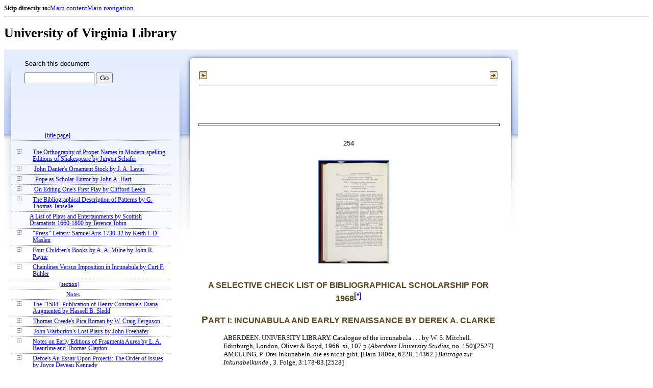

--- FILE ---
content_type: text/html;charset=UTF-8
request_url: https://xtf.lib.virginia.edu/xtf/view?docId=StudiesInBiblio/uvaBook/tei/sibv023.xml;chunk.id=vol023.25;toc.id=vol023.09;brand=default
body_size: 184926
content:

<!DOCTYPE html
  PUBLIC "-//W3C//DTD XHTML 1.0 Frameset//EN" "http://www.w3.org/TR/xhtml1/DTD/xhtml1-frameset.dtd">
<html xmlns="http://www.w3.org/1999/xhtml" xml:lang="en" lang="en"><head><meta http-equiv="Content-Type" content="text/html; charset=UTF-8; charset=UTF-8" /><title> ::  :: University of Virginia Library</title><link href="http://www.lib.virginia.edu/scripts/yui-2.2.0a/build/grids/grids.css" rel="stylesheet" type="text/css" /><link href="https://www2.lib.virginia.edu/styles/main.css" rel="stylesheet" type="text/css" /><link rel="stylesheet" type="text/css" href="/xtf/css/default/dl.css" /><link rel="stylesheet" type="text/css" href="/xtf/css/default/toc.css" /><link rel="stylesheet" type="text/css" href="/xtf/css/default/table.css" /><link rel="stylesheet" type="text/css" href="/xtf/css/default/uva_blacklight_tei.css" /><link href="http://www.lib.virginia.edu/scripts/yahoo/2.3.0/build/button/assets/skins/sam/button.css" rel="stylesheet" type="text/css" /><script type="text/javascript" src="http://www.lib.virginia.edu/scripts/yahoo/2.3.0/build/yahoo-dom-event/yahoo-dom-event.js"></script><script type="text/javascript" src="http://www.lib.virginia.edu/scripts/yui-2.2.0a/build/element/element-beta-min.js"></script><script type="text/javascript" src="http://www.lib.virginia.edu/scripts/yui-2.2.0a/build/animation/animation-min.js"></script><script type="text/javascript" src="http://www.lib.virginia.edu/scripts/yui-2.2.0a/build/tabview/tabview-min.js"></script><script type="text/javascript" src="http://www.lib.virginia.edu/scripts/yahoo/2.3.0/build/button/button-beta-min.js"></script><script type="text/javascript" src="https://www2.lib.virginia.edu/scripts/main.js"></script><link href="https://www2.lib.virginia.edu/styles/components/news.css" rel="stylesheet" type="text/css" /><link href="https://www2.lib.virginia.edu/styles/home.css" rel="stylesheet" type="text/css" /><script type="text/javascript" src="https://xtf.lib.virginia.edu/xtf/script/jquery-1.2.6.min.js"></script><script type="text/javascript" src="https://xtf.lib.virginia.edu/xtf/script/showpage.js"></script></head><body id="home" class="uvalib-dl uvalib-hd1"><div id="globalHd"><div class="docWrap"><div id="skipToNav" class="imgReplace"><strong>Skip directly to:</strong><a href="#content">Main content</a><a href="#globalNav">Main navigation</a></div><hr /><div id="bookmarkMotif"></div><div id="branding"><h1 id="logo" class="imgReplace">University of Virginia Library</h1></div></div></div><div id="content"><div class="docWrap"><div id="subContent1"><div name="leftcolumn" class="leftcolumn"><div class="bbar"><form action="https://xtf.lib.virginia.edu/xtf/view" method="GET"><input type="hidden" name="docId" value="StudiesInBiblio/uvaBook/tei/sibv023.xml" /><input type="hidden" name="chunk.id" value="vol023.25" /><span class="search-text">Search this document</span><input name="query" type="text" size="15" id="bbar-query-box" /> <input type="submit" value="Go" id="bbar-submit-button" /></form></div><div class="toc"><table cellpadding="0" cellspacing="0" class="title"><tr><td><div class="toc_title"><a href="https://xtf.lib.virginia.edu/xtf/view?docId=StudiesInBiblio/uvaBook/tei/sibv023.xml;brand=default;" target="_top"><br /></a><br /></div><div class="toc_byline"></div></td></tr></table><table cellpadding="0" cellspacing="0" class="toc-line"><tr><td class="hits" width="1"></td><td class="expand"> </td><td class="divnum"> </td><td class="head"><div class="l1"><a href="https://xtf.lib.virginia.edu/xtf/view?docId=StudiesInBiblio/uvaBook/tei/sibv023.xml;chunk.id=vol023.title;toc.depth=100;brand=default" target="_top">[title page]</a></div></td></tr></table><br /><table cellpadding="0" cellspacing="0" class="toc-line"><tr><td class="hits" width="1"></td><td class="expand"><a href="https://xtf.lib.virginia.edu/xtf/view?docId=StudiesInBiblio/uvaBook/tei/sibv023.xml;chunk.id=vol023.25;toc.id=vol023.01;brand=default" target="_top"><img src="https://xtf.lib.virginia.edu/xtf/icons/default/i_expand.gif" border="0" alt="expand section" /></a></td><td class="divnum"> </td><td class="head"><div class="l1"><a href="https://xtf.lib.virginia.edu/xtf/view?docId=StudiesInBiblio/uvaBook/tei/sibv023.xml;chunk.id=vol023.01;toc.depth=1;toc.id=vol023.01;brand=default" target="_top">
               The Orthography of Proper Names in
Modern-spelling Editions of
Shakespeare
               
               by
                
               Jürgen
Schäfer
            </a></div></td></tr></table><table cellpadding="0" cellspacing="0" class="toc-line"><tr><td class="hits" width="1"></td><td class="expand"><a href="https://xtf.lib.virginia.edu/xtf/view?docId=StudiesInBiblio/uvaBook/tei/sibv023.xml;chunk.id=vol023.25;toc.id=vol023.02;brand=default" target="_top"><img src="https://xtf.lib.virginia.edu/xtf/icons/default/i_expand.gif" border="0" alt="expand section" /></a></td><td class="divnum"> </td><td class="head"><div class="l1"><a href="https://xtf.lib.virginia.edu/xtf/view?docId=StudiesInBiblio/uvaBook/tei/sibv023.xml;chunk.id=vol023.02;toc.depth=1;toc.id=vol023.02;brand=default" target="_top">
               John Danter's Ornament Stock
               
               by
                
               J. A. Lavin
            </a></div></td></tr></table><table cellpadding="0" cellspacing="0" class="toc-line"><tr><td class="hits" width="1"></td><td class="expand"><a href="https://xtf.lib.virginia.edu/xtf/view?docId=StudiesInBiblio/uvaBook/tei/sibv023.xml;chunk.id=vol023.25;toc.id=vol023.03;brand=default" target="_top"><img src="https://xtf.lib.virginia.edu/xtf/icons/default/i_expand.gif" border="0" alt="expand section" /></a></td><td class="divnum"> </td><td class="head"><div class="l1"><a href="https://xtf.lib.virginia.edu/xtf/view?docId=StudiesInBiblio/uvaBook/tei/sibv023.xml;chunk.id=vol023.03;toc.depth=1;toc.id=vol023.03;brand=default" target="_top">
               Pope as Scholar-Editor
               
               by
                
               John A. Hart
            </a></div></td></tr></table><table cellpadding="0" cellspacing="0" class="toc-line"><tr><td class="hits" width="1"></td><td class="expand"><a href="https://xtf.lib.virginia.edu/xtf/view?docId=StudiesInBiblio/uvaBook/tei/sibv023.xml;chunk.id=vol023.25;toc.id=vol023.04;brand=default" target="_top"><img src="https://xtf.lib.virginia.edu/xtf/icons/default/i_expand.gif" border="0" alt="expand section" /></a></td><td class="divnum"> </td><td class="head"><div class="l1"><a href="https://xtf.lib.virginia.edu/xtf/view?docId=StudiesInBiblio/uvaBook/tei/sibv023.xml;chunk.id=vol023.04;toc.depth=1;toc.id=vol023.04;brand=default" target="_top">
               On Editing One's First Play
               
               by
                
               Clifford Leech
            </a></div></td></tr></table><table cellpadding="0" cellspacing="0" class="toc-line"><tr><td class="hits" width="1"></td><td class="expand"><a href="https://xtf.lib.virginia.edu/xtf/view?docId=StudiesInBiblio/uvaBook/tei/sibv023.xml;chunk.id=vol023.25;toc.id=vol023.05;brand=default" target="_top"><img src="https://xtf.lib.virginia.edu/xtf/icons/default/i_expand.gif" border="0" alt="expand section" /></a></td><td class="divnum"> </td><td class="head"><div class="l1"><a href="https://xtf.lib.virginia.edu/xtf/view?docId=StudiesInBiblio/uvaBook/tei/sibv023.xml;chunk.id=vol023.05;toc.depth=1;toc.id=vol023.05;brand=default" target="_top">
               The Bibliographical Description of
Patterns
               
               by
                
               G. Thomas
Tanselle
            </a></div></td></tr></table><table cellpadding="0" cellspacing="0" class="toc-line"><tr><td class="hits" width="1"></td><td class="expand"> </td><td class="divnum"> </td><td class="head"><div class="l1"><a href="https://xtf.lib.virginia.edu/xtf/view?docId=StudiesInBiblio/uvaBook/tei/sibv023.xml;chunk.id=vol023.06;toc.depth=1;toc.id=;brand=default" target="_top">
               A List of Plays and Entertainments by Scottish
Dramatists 1660-1800
               
               by
                
               Terence Tobin
            </a></div></td></tr></table><table cellpadding="0" cellspacing="0" class="toc-line"><tr><td class="hits" width="1"></td><td class="expand"><a href="https://xtf.lib.virginia.edu/xtf/view?docId=StudiesInBiblio/uvaBook/tei/sibv023.xml;chunk.id=vol023.25;toc.id=vol023.07;brand=default" target="_top"><img src="https://xtf.lib.virginia.edu/xtf/icons/default/i_expand.gif" border="0" alt="expand section" /></a></td><td class="divnum"> </td><td class="head"><div class="l1"><a href="https://xtf.lib.virginia.edu/xtf/view?docId=StudiesInBiblio/uvaBook/tei/sibv023.xml;chunk.id=vol023.07;toc.depth=1;toc.id=vol023.07;brand=default" target="_top">
               "Press" Letters: Samuel Aris 1730-32
               
               by
                
               Keith I. D. Maslen
            </a></div></td></tr></table><table cellpadding="0" cellspacing="0" class="toc-line"><tr><td class="hits" width="1"></td><td class="expand"><a href="https://xtf.lib.virginia.edu/xtf/view?docId=StudiesInBiblio/uvaBook/tei/sibv023.xml;chunk.id=vol023.25;toc.id=vol023.08;brand=default" target="_top"><img src="https://xtf.lib.virginia.edu/xtf/icons/default/i_expand.gif" border="0" alt="expand section" /></a></td><td class="divnum"> </td><td class="head"><div class="l1"><a href="https://xtf.lib.virginia.edu/xtf/view?docId=StudiesInBiblio/uvaBook/tei/sibv023.xml;chunk.id=vol023.08;toc.depth=1;toc.id=vol023.08;brand=default" target="_top">
               Four Children's Books by A. A. Milne
               
               by
                
               John R. Payne
               
            </a></div></td></tr></table><table cellpadding="0" cellspacing="0" class="toc-line"><tr><td class="hits" width="1"></td><td class="expand"><a href="https://xtf.lib.virginia.edu/xtf/view?docId=StudiesInBiblio/uvaBook/tei/sibv023.xml;chunk.id=vol023.25;toc.id=;brand=default" target="_top"><img src="https://xtf.lib.virginia.edu/xtf/icons/default/i_colpse.gif" border="0" alt="collapse section" /></a></td><td class="divnum"> </td><td class="head"><div class="l1"><a href="https://xtf.lib.virginia.edu/xtf/view?docId=StudiesInBiblio/uvaBook/tei/sibv023.xml;chunk.id=vol023.09;toc.depth=1;toc.id=vol023.09;brand=default" target="_top">
               Chainlines Versus Imposition in
Incunabula
               
               by
                
               Curt F. Bühler
            </a></div></td></tr></table><table cellpadding="0" cellspacing="0" class="toc-line"><tr><td class="hits" width="25"></td><td class="expand"> </td><td class="divnum"> </td><td class="head"><div class="l2"><a href="https://xtf.lib.virginia.edu/xtf/view?docId=StudiesInBiblio/uvaBook/tei/sibv023.xml;chunk.id=vol023.09.01;toc.depth=1;toc.id=vol023.09;brand=default" target="_top">[section]</a></div></td></tr></table><table cellpadding="0" cellspacing="0" class="toc-line"><tr><td class="hits" width="25"></td><td class="expand"> </td><td class="divnum"> </td><td class="head"><div class="l2"><a href="https://xtf.lib.virginia.edu/xtf/view?docId=StudiesInBiblio/uvaBook/tei/sibv023.xml;chunk.id=vol023.09.notes;toc.depth=1;toc.id=vol023.09;brand=default" target="_top">Notes</a></div></td></tr></table><table cellpadding="0" cellspacing="0" class="toc-line"><tr><td class="hits" width="1"></td><td class="expand"><a href="https://xtf.lib.virginia.edu/xtf/view?docId=StudiesInBiblio/uvaBook/tei/sibv023.xml;chunk.id=vol023.25;toc.id=vol023.10;brand=default" target="_top"><img src="https://xtf.lib.virginia.edu/xtf/icons/default/i_expand.gif" border="0" alt="expand section" /></a></td><td class="divnum"> </td><td class="head"><div class="l1"><a href="https://xtf.lib.virginia.edu/xtf/view?docId=StudiesInBiblio/uvaBook/tei/sibv023.xml;chunk.id=vol023.10;toc.depth=1;toc.id=vol023.10;brand=default" target="_top">
               The "1584" Publication of Henry
Constable's
Diana Augmented
               
               
               by
                
               Hassell B. Sledd
            </a></div></td></tr></table><table cellpadding="0" cellspacing="0" class="toc-line"><tr><td class="hits" width="1"></td><td class="expand"><a href="https://xtf.lib.virginia.edu/xtf/view?docId=StudiesInBiblio/uvaBook/tei/sibv023.xml;chunk.id=vol023.25;toc.id=vol023.11;brand=default" target="_top"><img src="https://xtf.lib.virginia.edu/xtf/icons/default/i_expand.gif" border="0" alt="expand section" /></a></td><td class="divnum"> </td><td class="head"><div class="l1"><a href="https://xtf.lib.virginia.edu/xtf/view?docId=StudiesInBiblio/uvaBook/tei/sibv023.xml;chunk.id=vol023.11;toc.depth=1;toc.id=vol023.11;brand=default" target="_top">
               Thomas Creede's Pica Roman
               
               by
                
               W. Craig Ferguson
            </a></div></td></tr></table><table cellpadding="0" cellspacing="0" class="toc-line"><tr><td class="hits" width="1"></td><td class="expand"><a href="https://xtf.lib.virginia.edu/xtf/view?docId=StudiesInBiblio/uvaBook/tei/sibv023.xml;chunk.id=vol023.25;toc.id=vol023.12;brand=default" target="_top"><img src="https://xtf.lib.virginia.edu/xtf/icons/default/i_expand.gif" border="0" alt="expand section" /></a></td><td class="divnum"> </td><td class="head"><div class="l1"><a href="https://xtf.lib.virginia.edu/xtf/view?docId=StudiesInBiblio/uvaBook/tei/sibv023.xml;chunk.id=vol023.12;toc.depth=1;toc.id=vol023.12;brand=default" target="_top">
               John Warburton's Lost Plays
               
               by
                
               John Freehafer
            </a></div></td></tr></table><table cellpadding="0" cellspacing="0" class="toc-line"><tr><td class="hits" width="1"></td><td class="expand"><a href="https://xtf.lib.virginia.edu/xtf/view?docId=StudiesInBiblio/uvaBook/tei/sibv023.xml;chunk.id=vol023.25;toc.id=vol023.13;brand=default" target="_top"><img src="https://xtf.lib.virginia.edu/xtf/icons/default/i_expand.gif" border="0" alt="expand section" /></a></td><td class="divnum"> </td><td class="head"><div class="l1"><a href="https://xtf.lib.virginia.edu/xtf/view?docId=StudiesInBiblio/uvaBook/tei/sibv023.xml;chunk.id=vol023.13;toc.depth=1;toc.id=vol023.13;brand=default" target="_top">
               Notes on Early Editions of
Fragmenta
Aurea
               
               
               by
                
               L. A. Beaurline and Thomas
Clayton
            </a></div></td></tr></table><table cellpadding="0" cellspacing="0" class="toc-line"><tr><td class="hits" width="1"></td><td class="expand"><a href="https://xtf.lib.virginia.edu/xtf/view?docId=StudiesInBiblio/uvaBook/tei/sibv023.xml;chunk.id=vol023.25;toc.id=vol023.14;brand=default" target="_top"><img src="https://xtf.lib.virginia.edu/xtf/icons/default/i_expand.gif" border="0" alt="expand section" /></a></td><td class="divnum"> </td><td class="head"><div class="l1"><a href="https://xtf.lib.virginia.edu/xtf/view?docId=StudiesInBiblio/uvaBook/tei/sibv023.xml;chunk.id=vol023.14;toc.depth=1;toc.id=vol023.14;brand=default" target="_top">
               Defoe's An Essay Upon
Projects: The Order of
Issues
               
               by
                
               Joyce Deveau Kennedy
            </a></div></td></tr></table><table cellpadding="0" cellspacing="0" class="toc-line"><tr><td class="hits" width="1"></td><td class="expand"><a href="https://xtf.lib.virginia.edu/xtf/view?docId=StudiesInBiblio/uvaBook/tei/sibv023.xml;chunk.id=vol023.25;toc.id=vol023.15;brand=default" target="_top"><img src="https://xtf.lib.virginia.edu/xtf/icons/default/i_expand.gif" border="0" alt="expand section" /></a></td><td class="divnum"> </td><td class="head"><div class="l1"><a href="https://xtf.lib.virginia.edu/xtf/view?docId=StudiesInBiblio/uvaBook/tei/sibv023.xml;chunk.id=vol023.15;toc.depth=1;toc.id=vol023.15;brand=default" target="_top">
               Additions to Bond's Register of
Burlesque Poems
               
               by
                
               A. J. Sambrook
            </a></div></td></tr></table><table cellpadding="0" cellspacing="0" class="toc-line"><tr><td class="hits" width="1"></td><td class="expand"><a href="https://xtf.lib.virginia.edu/xtf/view?docId=StudiesInBiblio/uvaBook/tei/sibv023.xml;chunk.id=vol023.25;toc.id=vol023.16;brand=default" target="_top"><img src="https://xtf.lib.virginia.edu/xtf/icons/default/i_expand.gif" border="0" alt="expand section" /></a></td><td class="divnum"> </td><td class="head"><div class="l1"><a href="https://xtf.lib.virginia.edu/xtf/view?docId=StudiesInBiblio/uvaBook/tei/sibv023.xml;chunk.id=vol023.16;toc.depth=1;toc.id=vol023.16;brand=default" target="_top">
               John Nichols on a Johnson
Letter
               
               by
                
               James L. Battersby
            </a></div></td></tr></table><table cellpadding="0" cellspacing="0" class="toc-line"><tr><td class="hits" width="1"></td><td class="expand"><a href="https://xtf.lib.virginia.edu/xtf/view?docId=StudiesInBiblio/uvaBook/tei/sibv023.xml;chunk.id=vol023.25;toc.id=vol023.17;brand=default" target="_top"><img src="https://xtf.lib.virginia.edu/xtf/icons/default/i_expand.gif" border="0" alt="expand section" /></a></td><td class="divnum"> </td><td class="head"><div class="l1"><a href="https://xtf.lib.virginia.edu/xtf/view?docId=StudiesInBiblio/uvaBook/tei/sibv023.xml;chunk.id=vol023.17;toc.depth=1;toc.id=vol023.17;brand=default" target="_top">
               The Bibliographical Significance of a
Publisher's Archive: The Macmillan Papers
               
               
               by
                
               William E. Fredeman
            </a></div></td></tr></table><table cellpadding="0" cellspacing="0" class="toc-line"><tr><td class="hits" width="1"></td><td class="expand"><a href="https://xtf.lib.virginia.edu/xtf/view?docId=StudiesInBiblio/uvaBook/tei/sibv023.xml;chunk.id=vol023.25;toc.id=vol023.18;brand=default" target="_top"><img src="https://xtf.lib.virginia.edu/xtf/icons/default/i_expand.gif" border="0" alt="expand section" /></a></td><td class="divnum"> </td><td class="head"><div class="l1"><a href="https://xtf.lib.virginia.edu/xtf/view?docId=StudiesInBiblio/uvaBook/tei/sibv023.xml;chunk.id=vol023.18;toc.depth=1;toc.id=vol023.18;brand=default" target="_top">
               The Meaning of Copy-Text: A Further Note
               
               by
                
               G. Thomas Tanselle
            </a></div></td></tr></table><table cellpadding="0" cellspacing="0" class="toc-line"><tr><td class="hits" width="1"></td><td class="expand"><a href="https://xtf.lib.virginia.edu/xtf/view?docId=StudiesInBiblio/uvaBook/tei/sibv023.xml;chunk.id=vol023.25;toc.id=vol023.19;brand=default" target="_top"><img src="https://xtf.lib.virginia.edu/xtf/icons/default/i_expand.gif" border="0" alt="expand section" /></a></td><td class="divnum"> </td><td class="head"><div class="l1"><a href="https://xtf.lib.virginia.edu/xtf/view?docId=StudiesInBiblio/uvaBook/tei/sibv023.xml;chunk.id=vol023.19;toc.depth=1;toc.id=vol023.19;brand=default" target="_top">
               The Compositors of the
Cambridge Platform
               
               
               by
                
               John H. Dorenkamp
            </a></div></td></tr></table><table cellpadding="0" cellspacing="0" class="toc-line"><tr><td class="hits" width="1"></td><td class="expand"><a href="https://xtf.lib.virginia.edu/xtf/view?docId=StudiesInBiblio/uvaBook/tei/sibv023.xml;chunk.id=vol023.25;toc.id=vol023.20;brand=default" target="_top"><img src="https://xtf.lib.virginia.edu/xtf/icons/default/i_expand.gif" border="0" alt="expand section" /></a></td><td class="divnum"> </td><td class="head"><div class="l1"><a href="https://xtf.lib.virginia.edu/xtf/view?docId=StudiesInBiblio/uvaBook/tei/sibv023.xml;chunk.id=vol023.20;toc.depth=1;toc.id=vol023.20;brand=default" target="_top">
               More on the Contributors to the
American
Quarterly Review (1827-1837)
               
               by
                
               Guy R. Woodall
            </a></div></td></tr></table><table cellpadding="0" cellspacing="0" class="toc-line"><tr><td class="hits" width="1"></td><td class="expand"><a href="https://xtf.lib.virginia.edu/xtf/view?docId=StudiesInBiblio/uvaBook/tei/sibv023.xml;chunk.id=vol023.25;toc.id=vol023.21;brand=default" target="_top"><img src="https://xtf.lib.virginia.edu/xtf/icons/default/i_expand.gif" border="0" alt="expand section" /></a></td><td class="divnum"> </td><td class="head"><div class="l1"><a href="https://xtf.lib.virginia.edu/xtf/view?docId=StudiesInBiblio/uvaBook/tei/sibv023.xml;chunk.id=vol023.21;toc.depth=1;toc.id=vol023.21;brand=default" target="_top">
               James Branch Cabell's Personal
Library
               by 
               Maurice Duke
            </a></div></td></tr></table><table cellpadding="0" cellspacing="0" class="toc-line"><tr><td class="hits" width="1"></td><td class="expand"><a href="https://xtf.lib.virginia.edu/xtf/view?docId=StudiesInBiblio/uvaBook/tei/sibv023.xml;chunk.id=vol023.25;toc.id=vol023.22;brand=default" target="_top"><img src="https://xtf.lib.virginia.edu/xtf/icons/default/i_expand.gif" border="0" alt="expand section" /></a></td><td class="divnum"> </td><td class="head"><div class="l1"><a href="https://xtf.lib.virginia.edu/xtf/view?docId=StudiesInBiblio/uvaBook/tei/sibv023.xml;chunk.id=vol023.22;toc.depth=1;toc.id=vol023.22;brand=default" target="_top">
               John Faulkner: An Annotated Check
List of His
Published Works and of His Papers
               
               by
                
               Helen White and Redding S.
Sugg, Jr.
            </a></div></td></tr></table><table cellpadding="0" cellspacing="0" class="toc-line"><tr><td class="hits" width="1"></td><td class="expand"><a href="https://xtf.lib.virginia.edu/xtf/view?docId=StudiesInBiblio/uvaBook/tei/sibv023.xml;chunk.id=vol023.25;toc.id=vol023.23;brand=default" target="_top"><img src="https://xtf.lib.virginia.edu/xtf/icons/default/i_expand.gif" border="0" alt="expand section" /></a></td><td class="divnum"> </td><td class="head"><div class="l1"><a href="https://xtf.lib.virginia.edu/xtf/view?docId=StudiesInBiblio/uvaBook/tei/sibv023.xml;chunk.id=vol023.23;toc.depth=1;toc.id=vol023.23;brand=default" target="_top">
               The Printing of Calderon's
Tercera Parte
               
               
               by
                
               D. W. Cruickshank
               
            </a></div></td></tr></table><table cellpadding="0" cellspacing="0" class="toc-line"><tr><td class="hits" width="1"></td><td class="expand"><a href="https://xtf.lib.virginia.edu/xtf/view?docId=StudiesInBiblio/uvaBook/tei/sibv023.xml;chunk.id=vol023.25;toc.id=vol023.24;brand=default" target="_top"><img src="https://xtf.lib.virginia.edu/xtf/icons/default/i_expand.gif" border="0" alt="expand section" /></a></td><td class="divnum"> </td><td class="head"><div class="l1"><a href="https://xtf.lib.virginia.edu/xtf/view?docId=StudiesInBiblio/uvaBook/tei/sibv023.xml;chunk.id=vol023.24;toc.depth=1;toc.id=vol023.24;brand=default" target="_top">
               Photo-Facsimiles of STC
Books: A Sequel
               
               by
                
               Franklin B. Williams, Jr.
            </a></div></td></tr></table><table cellpadding="0" cellspacing="0" class="toc-line"><tr><td class="hits" width="1"></td><td class="expand"><a href="https://xtf.lib.virginia.edu/xtf/view?docId=StudiesInBiblio/uvaBook/tei/sibv023.xml;chunk.id=vol023.25;toc.id=vol023.25;brand=default" target="_top"><img src="https://xtf.lib.virginia.edu/xtf/icons/default/i_expand.gif" border="0" alt="expand section" /></a></td><td class="divnum"> </td><td class="head"><a name="X"></a><div class="l1"><span class="toc-hi">A SELECTIVE CHECK LIST OF BIBLIOGRAPHICAL SCHOLARSHIP FOR 1968
            </span></div></td></tr></table><br /><table cellpadding="0" cellspacing="0" class="toc-line"><tr><td class="hits" width="1"></td><td class="expand"><a href="https://xtf.lib.virginia.edu/xtf/view?docId=StudiesInBiblio/uvaBook/tei/sibv023.xml;chunk.id=vol023.25;toc.id=vol023.26;brand=default" target="_top"><img src="https://xtf.lib.virginia.edu/xtf/icons/default/i_expand.gif" border="0" alt="expand section" /></a></td><td class="divnum"> </td><td class="head"><div class="l1"><a href="https://xtf.lib.virginia.edu/xtf/view?docId=StudiesInBiblio/uvaBook/tei/sibv023.xml;chunk.id=vol023.26;toc.depth=1;toc.id=vol023.26;brand=default" target="_top">[section]</a></div></td></tr></table><div class="expandAll"><img src="https://xtf.lib.virginia.edu/xtf/icons/default/i_colpse.gif" border="0" alt="collapse section" /> <a href="https://xtf.lib.virginia.edu/xtf/view?docId=StudiesInBiblio/uvaBook/tei/sibv023.xml;chunk.id=vol023.25;toc.depth=1;brand=default" target="_top">Collapse All</a> | <a href="https://xtf.lib.virginia.edu/xtf/view?docId=StudiesInBiblio/uvaBook/tei/sibv023.xml;chunk.id=vol023.25;toc.depth=100;brand=default" target="_top">Expand All</a> <img src="https://xtf.lib.virginia.edu/xtf/icons/default/i_expand.gif" border="0" alt="expand section" /></div></div></div></div><div id="docText" class="bd gA"><div class="addPadding"><div id="mainContent"><table class="navbar"><tr><td width="25%" align="left"><a target="_top" href="https://xtf.lib.virginia.edu/xtf/view?docId=StudiesInBiblio/uvaBook/tei/sibv023.xml&amp;chunk.id=vol023.24&amp;toc.id=vol023.24&amp;brand=default"><img src="https://xtf.lib.virginia.edu/xtf/icons/default/b_prev.gif" width="15" height="15" border="0" alt="previous section" title="previous section" /></a></td><td width="50%" align="center"><span class="chapter-text"> <br /> </span></td><td width="25%" align="right"><a target="_top" href="https://xtf.lib.virginia.edu/xtf/view?docId=StudiesInBiblio/uvaBook/tei/sibv023.xml&amp;chunk.id=vol023.26&amp;toc.id=vol023.26&amp;brand=default"><img src="https://xtf.lib.virginia.edu/xtf/icons/default/b_next.gif" width="15" height="15" border="0" alt="next section" title="next section" /></a></td></tr><tr><td colspan="3"><hr class="hr-title" /></td></tr></table><div class="content">
            <div class="run-head"><hr class="run-head" /><div class="run-head-pagenum_0">254</div><div class="screen-image fedora-prod02" style="display:none;" id="uva-lib:699587_container"><img class="page_screen" title="Click to Shrink" /></div><br /></div><div class="page-image"><img title="Click to Enlarge" class="page_thumbnail" id="uva-lib:699587_link" alt="Page 254" src="https://iiif.lib.virginia.edu/iiif/uva-lib:699587/full/!200,200/0/default.jpg" /></div>
            <h4 class="normal">A SELECTIVE CHECK LIST OF BIBLIOGRAPHICAL SCHOLARSHIP FOR 1968<a class="tei_ref" href="#f023.cl.254">[*]</a>
            </h4>
            
               <h3 class="normal">Part I: INCUNABULA AND EARLY RENAISSANCE by Derek A. Clarke
               </h3>
               <ul class="nobull">
                  <li>
                     
                        ABERDEEN. UNIVERSITY LIBRARY. Catalogue of the incunabula . . . by W. S. Mitchell. Edinburgh, London, Oliver &amp; Boyd, 1966. xi, 107 p.(<i>Aberdeen University Studies</i>, no. 150)[2527]</li>
                  <li>
                     
                        AMELUNG, P. 
                        Drei Inkunabeln, die es nicht gibt. [Hain 1806a, 6228, 14362.] 
                           <i>Beiträge zur Inkunabelkunde</i>
                        , 3. Folge, 3:178-83.[2528]</li>
                  <li>
                     
                        ANGELO, F. 
                        d' Aspetti economici dei primordi della tipografia in Sicilia. 
                           <i>Economia e storia</i>
                        , 14:457-84.[2529]</li>
                  <li>
                     
                        BACĂRU, L. 
                        
                           <i>Livres d'heures</i> tipârite pe pergament in coleciile Bibliotecii Academiei R.S. România <i>Studi si cercetari de documentare si bibliologie</i> (Bucharest), 10: 41-47.(“Books of Hours printed on vellum in the Library of the Rumanian Academy of Sciences”; (Paris, 1520, 1532); English summary.)[2530]</li>
                  <li>
                     
                        BALSAMO, L. 
                        La stampa in Sardegna nei secoli XV e XVI. Firenze, Olschki, 1968. xi, 197p.(<i>Biblioteca di bibliografia italiana</i>. 51.)[2531]</li>
                  <li>
                     
                        BALSAMO, L. and TINTO, A. Origine del corsivo nella tipografia italiana del cinquecento. Milano, Polifilo, 1968.(<i>Documenti sulle arti del libro</i>, 6.)[2532]</li>
                  <li>
                     
                        BAUDE, A. 
                        Guillaume Fichet, humaniste, introducteur de l'imprimerie en France. 
                           <i>FRANCE. Cour d'appel de Chambéry. Audience solennelle de rentrée</i>
                        .(Bonneville, impr. Plancher, 1967)[2533]</li>
                  <li>
                     
                        BERNONI, D. 
                        Dei Torresani, Blado, e Ragazzoni. [Milan, 1890. repr.:] London, Gregg Press, 1968. 412p.[2534]</li>
                  <li>
                     
                        BIBLIA 
                        pauperum: facsimile edition of the . . . blockbook in . . . Esztergom Cathedral. [ed. E. Soltész.] Budapest, Corvina Press, 1967. xxxi, 40p.[2535]</li>
                  <li>
                     
                        BIBLIOTECA TRIVULZIANA. See MILAN.
                  </li>
                  <li>
                     
                        BIRJUK, J., Inkunabuly Centralńoji naukovoji biblioteky Akademiji nauk Ukrajinśkoj RSR. 
                           <i>Archivy Ukrajiny</i>
                         (Kijiv), 22 no. 5(91):73-79.(“Incunabula in the Central Scientific Library of the Academy of Sciences of the Ukranian SSR”)[2536]</li>
                  <li>
                     
                        BłOŃSKA, M., Próba nowego spojrzenia na dzieje krakowskiej oficyny drukarskiej Szwajpolta Fiola (około 1483-1491). 
                           <i>Rocznik Biblioteki Narodoweij</i>
                         (Warszawa), 4:51-62, pl.x.(“A fresh look at the history of S. Fiol's Cracow printing-house, c.1483-1491”; English summary.)[2537]</li>
                  <div class="run-head"><hr class="run-head" /><div class="run-head-pagenum_1">255</div><div class="screen-image fedora-prod02" style="display:none;" id="uva-lib:699588_container"><img class="page_screen" title="Click to Shrink" /></div><br /></div><div class="page-image"><img title="Click to Enlarge" class="page_thumbnail" id="uva-lib:699588_link" alt="Page 255" src="https://iiif.lib.virginia.edu/iiif/uva-lib:699588/full/!200,200/0/default.jpg" /></div>
                  <li>
                     
                        BORSA, G. 
                        Néhány bécsi ösnyomtatvány magyar vonatkozásai. 
                           <i>Az Országos Széchényi Könyvtár Évkönyve</i>
                         (1965/6):389-96.(“Some Viennese incunabula of Hungarian interest”; German summary).[2538]</li>
                  <li>
                     
                        BORSA, G. 
                        Neues über einige Einblattdrucke des XV. Jahrhunderts in Wiener Sammlungen. 
                           <i>Beiträge zur Inkunabelkunde</i>
                        , 3. Folge, 3:161-64.(16 items.)[2539]</li>
                  <li>
                     
                        BOŠNJAK, M. 
                        A study of Slavic incunabula. Zagreb, Mladost; München, Kubon &amp; Sagner, 1968. 195p. xxxii pl.[2540]</li>
                  <li>
                     
                        BRANCO, U. 
                        Il Poliziano nello studio fiorentino. 
                           <i>Humanisme actif; mélanges . . . offerts à J. Cain</i>
                         (Paris, 1968), 2:181-86.[2541]</li>
                  <li>
                     
                        BRIQUET, C. 
                        Les filigranes. ed. A. Stevenson. Amsterdam, Paper Publ. Soc., 1968. 4v.[2542]</li>
                  <li>
                     
                        BROD, L. 
                        Existuje hebrejský knihtisk starší nez Gutenbergův? 
                           <i>Židovská rocenka</i>
                         (Prague), 5727 [= 1966-7]: 36, 37.(“Was there Hebrew printing before Gutenberg?”)[2543]</li>
                  <li>
                     
                        BÜHLER, C. F. 
                        Dates in incunabular colophons. 
                           <i>SB</i>
                        , 22:210-14.[2544]</li>
                  <li>
                     
                        BÜHLER, C. F. 
                        Some early editions of Martial. 
                           <i>Humanisme actif; mélanges . . . à J. Cain</i>
                         (Paris, 1968), 2:199-204.[2545]</li>
                  <li>
                     
                        BUŁHAK, H. 
                        Druga drukarnia F. Unglera, 1521-1536. Wrocław, Zakład narodowy imiena Ossolińskich, 1966. 2v. 34p., pl. 246-310.(<i>Polonia typographica saeculi sedecimi</i>, 6.)[2546]</li>
                  <li>
                     
                        BURGER, K. 
                        Die Drucker des 15. Jahrhunderts. [Leipzig, 1891, repr.:] Liechtenstein, Kraus, 1968. vi, 428p.[2547]</li>
                  <li>
                     
                        CALLMER, C. 
                        Die Dombibliothek zu Lund und ihre Inkunabeln. 
                           <i>Beiträge zur Inkunabelkunde</i>
                        , 3. Folge, 3:135-38.[2548]</li>
                  <li>
                     
                        CAROSI, P. C. 
                        Sweynheym e A. Pannarz a Subiaco, 1465-67. 
                           <i>Atti e memorie della Società tiburtina di storia e d'arte</i>
                        , 39:99-126. pl.[2549]</li>
                  <li>
                     
                        COCKX-INDESTEGE, E. and GLORIEUX, G. 
                        Belgica typographica, 1541-1600: catalogus . . . I. Bibliotheca regia Bruxellensis. Nieuwkoop, B. de Graaf, 1968. xxviii, 611p.[2550]</li>
                  <li>
                     
                        CONSUELO OLDENBOURG, M. 
                        Zwei tschechische Hortuli animae mit Nürnberger Illustrationen. 
                           <i>Philobiblon</i>
                        , 12:105-112.[2551]</li>
                  <li>
                     
                        ĆURIĆ, H. 
                        Jedna rijetka knjiga iz XVI vijeka. 
                           <i>Bibliotekarstvo</i>
                         (Sarajevo), 1967 no. 3:25-28.(“A rare 16th-cent. book”; B. Kuripesi&amp;c.cute;, <i>Itinerarium gen Constantinopel</i>, 1531.)[2552]</li>
                  <li>
                     
                        CYTOWSKA, M. 
                        Polski <i>Dominus</i>:
ze studiów na podrȩcznikami gramatyki łacińskiej w XVI wieku. 
                           <i>Rocznik Biblioteki Narodowej</i>
                         (Warszawa), 4:85-96.(“The Polish <i>Dominus</i>: studies on 16th-cent. elementary Latin grammars”; English summary.)[2553]</li>
                  <li>
                     
                        DEUTSCHE 
                        Buchdrucker des fünfzehnten Jahrhunderts. Wiesbaden, Harrassowitz, 1968.[2554]</li>
                  <li>
                     
                        DOMSA, I. 
                        Incunabulele Bibliotecii filialei din Cluj a Academiei Republîcii Socialiste România. 
                           <i>Studii si cercetari de documentare si bibliologie</i>
                         (Bucuresti), 9:343-47.(“Incunabula in the Library of the Cluj Branch of the Rumanian Academy of Sciences”.)[2555]</li>
                  <li>
                     
                        EDINBURGH. NATIONAL LIBRARY OF SCOTLAND. Incunables . . . Accessions 1946-1966
                        . [A catalogue, by M.A. Pegg.] 
                           <i>Beiträge zur Inkunabelkunde</i>
                        , 3. Folge, 3:93-106.(113 entries).[2556]</li>
                  <li>
                     
                        EINBLATTDRUCKE 
                        des XV. Jahrhunderts: ein bibliographisches Verzeichnis. [Halle, 1914. repr.:] Liechtenstein, Kraus, 1968. xix, 553p.[2557]</li>
                  <li>
                     
                        EVOLA, F. 
                        Storia tipografico-letteraria del secolo XVI in Sicilia. [Palermo, 1878, repr.:] Bologna, Forni, 1967.[2558]</li>
                  <li>
                     
                        EYSSEN, J. 
                        “Hinricus Coster bant dit.” Lübecker Einbandkunst des 15. Jahrhunderts in der Stadtbibliothek Hannover. 
                           <i>Bibliothek und Wissenschaft</i>
                        , 5:74-84.[2559]</li>
                  <li>
                     
                        FANAUD, L. 
                        Moulins possède-t-il la doynenne des imprimeries françaises? 
                           <i>Bulletin de la Société d'émulation de Bourbonnais</i>
                        , 1968: 63-77, 132-51.[2560]</li>
                  <div class="run-head"><hr class="run-head" /><div class="run-head-pagenum_0">256</div><div class="screen-image fedora-prod02" style="display:none;" id="uva-lib:699589_container"><img class="page_screen" title="Click to Shrink" /></div><br /></div><div class="page-image"><img title="Click to Enlarge" class="page_thumbnail" id="uva-lib:699589_link" alt="Page 256" src="https://iiif.lib.virginia.edu/iiif/uva-lib:699589/full/!200,200/0/default.jpg" /></div>
                  <li>
                     
                        FERREIRA DE ASSUNCÃO, G.J. 
                        Obras de tipografia italiana e suiça na Biblioteca de Mafra: seculos XV e XVI. 
                           <i>Boletim internacional de bibliografia lusobrasileira</i>
                        , 8:70-104.[2561]</li>
                  <li>
                     
                        FRAENKEL, P. 
                        Neue Studien zur Druck- und Textgeschichte von Johannes Ecks Enchiridion. 
                           <i>BHR</i>
                        , 30: 583-600.[2562]</li>
                  <li>
                     
                        FRATTAROLO, R. 
                        La stampa in Italia fra quattro e cinquecento. Roma, Edizioni dell'Ateneo, 1967. p. 123.(<i>Collana di cultura</i>, 19.)[2563]</li>
                  <li>
                     
                        FUNKE, G. 
                        Gutenberg im Zeitalter der grossen Wende. Mainz, Gutenberg-Gesellschaft, 1968. 36p.(<i>Kleiner Druck</i>, 82.)[2564]</li>
                  <li>
                     
                        GECK, E. 
                        Johannes Gutenberg: from lead letter to the computer. Bad Godesberg, Inter nationes, 1968. 117p. facsims.[2565]</li>
                  <li>
                     
                        GEISSLER, F. 
                        Die Drucke des Buches der Beispiele der alten Weisen. 
                           <i>Beiträge zur Inkunabelkunde</i>
                        , 3. Folge, 3:18-46.[2566]</li>
                  <li>
                     
                        GELDNER, F. 
                        Die deutschen Inkunabeldrucker. Bd. 1. Das deutsche Sprachgebiet. Stuttgart, Hiersemann, 1968. 310p.[2567]</li>
                  <li>
                     
                        GERARDY, T. 
                        Die Zahl der bis 1600 entstandenen Wasserzeichen. 
                           <i>IPH Information</i>
                        , 2: 41, 42.[2568]</li>
                  <li>
                     
                        GOEZE, J. M. 
                        Versuch einer Historie der gedruckten niedersächsischen Bibeln vom Jahr 1470 bis 1621. [Halle, 1775, repr.:] Hildesheim, Olms, 1968. 412p.[2569]</li>
                  <li>
                     
                        GOFF. F.R. 
                        Four undescribed German broadsides of the XV century in the Library of Congress. 
                           <i>Beiträge zur Inkunabelkunde</i>
                        , 3. Folge, 3: 165-67.[2570]</li>
                  <li>
                     
                        GROLIER CLUB. 
                        Fifty-five books printed before 1525, representing the works of England's first printers: an exhibition. N.Y., the Club, 1968. 74p.[2571]</li>
                  <li>
                     
                        GRUCZYŃSKI, S. J. 
                        Ekslibris Jana Szykowskiego. 
                           <i>Roczniki Biblioteczne</i> (Wrocław, Warszawa), 11: 55-61.(“Jan Szykowski's ex-libris” French summary.)[2572]</li>
                  <li>
                     
                        GRZEBIEŃ, L. 
                        Katalog starich druków Biblioteki Teologicznej Bobolanum (Polonica XVI w.). 
                           <i>Archiwa Biblioteki i Muzea Kościelne</i> (Lublin), 16: 243-78.(“Catalogue of 16th-cent. <i>Polonica</i> in the Theological Library of the Bobolanum”; in Warsaw.)[2573]</li>
                  <li>
                     
                        GUTENBERG-Ehrung 
                        der Deutschen Demokratischen Republik, Leipzig, 1968. Materialzustellung. [Edited by R. Gerboth.] Leipzig, Rat der Stadt, 1968. 44p.[2574]</li>
                  <li>
                     
                        HAEBLER, K. 
                        Rollen- und Plattenstempel des 16. Jahrunderts. [Leipzig, 1928, 29, repr.:] Liechtenstein, Kraus, 1968. xi, 518, 480p.[2575]</li>
                  <li>
                     
                        HAEBLER, K. 
                        Typenrepertorium der Wiegendrucke. [Halle/Saale, etc. 1905-24, repr.:] Liechtenstein, Kraus, 1968. 5 pt. in 3.[2576]</li>
                  <li>
                     
                        HASE, M. 
                        von. Bibliographie der Erfurter Drucke von 1501-1550. 3. erw. Aufl. Nieuwkoop, de Graaf, 1968. viii, 238p.(Revision of C. 2162. 1273 items.)[2577]</li>
                  <li>
                     
                        HEILAND, K. 
                        Die Lutherdrucke der Erlanger Universitätsbibliothek . . . 1518-1523. [Leipzig, 1898, repr.:] Liechtenstein, Kraus, 1968. 71p.[2578]</li>
                  <li>
                     
                        HELLINGA, L. and HELLINGA, W. 
                        Govert van Ghemen's activities, ca. 1486-1510. 
                           <i>Fund og forskning</i>
                        , 15: 7-38, facsims.(Danish, with English summary.)[2579]</li>
                  <li>
                     
                        HELLINGA, L. and HELLINGA, W. 
                        Notes sur une ancienne Bible “imprimée en l'an 1450”. 
                           <i>Studia bibliographica in honorem H. de la Fontaine Verwey</i>
                         (Amsterdam, 1968): 240-60.[2580]</li>
                  <li>
                     
                        HORVÁTH, L. 
                        Ungarn betreffende alte deutsche Drucke der Budapester Universitätsbibliothek, I: 1475-1600. 
                           <i>Az Egyetemi Könyvtár Évkönyvei</i> (Budapest), 4: 203-73.[2581]</li>
                  <li>
                     
                        HUBAY, I. 
                        Incunabula Eichstätter Bibliotheken. Wiesbaden, Harrassowitz, 1968. xviii, 260p.(<i>Inkunabelkataloge bayerischer Bibliotheken</i>.)[2582]</li>
                  <li>
                     
                        JAKÓ, S. 
                        Filigrane transilvanene din secolul al XVI-lea. 
                           <i>Studia Universitatis Babes-Bolyai</i>
                         (Cluj), Series historica, 1968 no. 1: 3-19. illus.(“Transylvanian watermarks of the 16th cent.”)[2583]</li>
                  <li>
                     
                        JAKÓ, S. 
                        Die Hermannstädter Druckerei im 16. Jahrhundert. Bukarest, Verlag der Akademie der S.R. Rumänien, 1966. 58p.(From <i>Forschungen zur Volks- und Landeskunde</i>.)[2584]</li>
                  <div class="run-head"><hr class="run-head" /><div class="run-head-pagenum_1">257</div><div class="screen-image fedora-prod02" style="display:none;" id="uva-lib:699590_container"><img class="page_screen" title="Click to Shrink" /></div><br /></div><div class="page-image"><img title="Click to Enlarge" class="page_thumbnail" id="uva-lib:699590_link" alt="Page 257" src="https://iiif.lib.virginia.edu/iiif/uva-lib:699590/full/!200,200/0/default.jpg" /></div>
                  <li>
                     
                        JENNY, J. 
                        Note sur le bréviaire de Saint-Satur et les origines de l'imprimerie à Bourges (1523). 
                           <i>Cahiers d'archéologie et d'histoire du Berry</i>
                        , 12/13:[2585]</li>
                  <li>
                     
                        JUNTKE, F. 
                        Ein unbekannter doppelseitiger Einblattdruck des Markus Brandis. 
                           <i>Beiträge zur Inkunabelkunde</i>
                        , 3. Folge, 3: 155-60.[2586]</li>
                  <li>
                     
                        JURIĆ, S. 
                        Neue Angabe über . . . GW 592a und C 5946. 
                           <i>Beiträge zur Inkunabelkunde</i>
                        , 3. Folge, 3: 187, 88.[2587]</li>
                  <li>
                     
                        KAPLAN, H. G. 
                        First census of incunabula in Australia and New Zealand. Sydney, Trustes of the Public Library of N.S.W., 1966. 52p.[2588]</li>
                  <li>
                     
                        KARL-MARX-STADT. STADT- UND BEZIRKSBIBLIOTHEK. Katalog der Inkunabeln. [By H. Deckert.] 
                           <i>Beiträge zur Inkunabelkunde</i>
                        , 3. Folge, 3: 55-92.(82 entries.)[2589]</li>
                  <li>
                     
                        KARNER, K. 
                        Zwei unbekannte Drucke von Luther-schriften in Sopron. 
                           <i>Magyar könyvszemle</i>
                        , 84: 262, 63.[2590]</li>
                  <li>
                     
                        KAUFMANN, H. and NABHOLZ, P. 
                        Verzeichnis schweizerischer Inkunabeln und Frühdrucke. fasc. 1. Zürich, [the authors,] 1968. 40p.[2591]</li>
                  <li>
                     
                        KAYSER, W. and DEHN, C. 
                        Bibliographie der Hamburger Drucke des 16. Jahrhunderts. Hamburg, E. Hauswedell, 1068. xiv, 301p.(<i>Mitteilungen aus der Hamburger Staats- und Universitätsbibliothek</i>, Bd.6)[2592]</li>
                  <li>
                     
                        KLINDA, M. 
                        A Fövárosi Szábo Ervin Könyvtár ösnyomtatványai. 
                           <i>A Fövárosi Könyvtár Évkönyve</i>
                        , 25: 121-36, pls.(“Incunabula in the Budapest Municipal Library”)[2593]</li>
                  <li>
                     
                        KOCOWSKI, B. 
                        Z babań nad poczatkami drukarstwa w Magdeburgu, 
                           <i>Roczniki biblioteczne</i> (Wrocław, Warszawa), 10: 277-92. 16pl.(“Studies on the beginnings of printing in Magdeburg”; German summary.)[2594]</li>
                  <li>
                     
                        KOHLMANN, E. 
                        Die Kartenmacherei und der Inkunabelholzschnitt. 
                           <i>Marginalien</i>
                        , 29: 15-29.[2595]</li>
                  <li>
                     
                        KOLMAKOV, P. K. 
                        Istori&amp;c.reve;eskie zagadki, svjazannye s žizńju, dejatelńostju i sudboj pecatnika veka inkunabul Bartolomeja Gotana. 
                           <i>Skandinavskij sbornik</i>
                         (Tallinn), 12: 197-208.(“Historical problems connected with the life, activities, and fate of the incunable-printer Bartholomaeus Ghotan”)[2596]</li>
                  <li>
                     
                        KOTVAN, I. 
                        Missale Strigoniense. [H 11428 and C 4125.] 
                           <i>Beiträge zur Inkunabelkunde</i>
                        , 3. Folge, 3: 189.[2597]</li>
                  <li>
                     
                        KRAJCAR, J. 
                        Early-printed Slavonic books in the library of the Pontifical Oriental Institute. 
                           <i>Orientalia Christiana periodica</i>
                         (Rome), 34: 105-28.[2598]</li>
                  <li>
                     
                        KRBEC, L. 
                        Kronika trojanská. 
                           <i>Typografia</i>
                         (Praha), 71: 215-18.(“The Chronicle of Troy”; Pilsen? c. 1473.)[2599]</li>
                  <li>
                     
                        LA CROIX DU MAINE, G. &amp; DU VERDIER, A. 
                        Bibliothèques françaises. [Paris, 1772-73, repr.:] Graz, Akademische Verlagsanstalt, 1968.[2600]</li>
                  <li>
                     
                        LANGER, G. 
                        Von drei Frühdrucken und deren Datierung. 
                           <i>Beiträge zur Inkunabelkunde</i>
                        , 3. Folge, 3: 170-77.[2601]</li>
                  <li>
                     
                        LA PERRIÈRE, Y. 
                        de Supplément provisoire à la “Bibliographie lyonnaise” du président Baudrier. fasc. 1. Paris, Bibliothèque Nationale, 1967. 
                           <i>Recensemeid des livres anciens des bibliothèques françaises, travaux prèparatoires</i>
                        , 2.)[2602]</li>
                  <li>
                     
                        LENINGRAD. UNIVERSITY LIBRARY. 
                        Katalog inkunabulov. [By A. K Gorfunkel.] Leningrad, [University Press,] 1967. 64p. facsims.[2603]</li>
                  <li>
                     
                        LEWICKA-KAMIŃSKA, A. 
                        Nieznany fragment polskiego “Hortulusa” z około 1527 roku. 
                           <i>Rocznik Biblioteki Narodowej</i>
                         (Warszawa), 4: 63-68, 4 pl.(“An unrecorded Polish <i>Hortulus</i> of c. 1527”; Cracow, not after 1527; English summary.)[2604]</li>
                  <li>
                     
                        LOEW, F. 
                        Livres, bréviaires et missels à Neuchâtel avant le XVIe siècle. 
                           <i>Musée neuchâtelois</i>
                        , 1:[2605]</li>
                  <li>
                     
                        LOUBES, G. 
                        Un moulin à papier à Cahnzac-sur-Adour à la fin du XVe siècle. 
                           <i>Bulletin de la Société archéologique . . . du Gers</i>
                        , 69 no. 3:[2606]</li>
                  <li>
                     
                        LÜLFING, H. 
                        Reflexionen anlässlich eines neuen Inkunabelkataloges. 
                           <i>Beiträge zur Inkunabelkunde</i>
                        , 3. Folge, 3:50-54.[2607]</li>
                  <div class="run-head"><hr class="run-head" /><div class="run-head-pagenum_0">258</div><div class="screen-image fedora-prod02" style="display:none;" id="uva-lib:699591_container"><img class="page_screen" title="Click to Shrink" /></div><br /></div><div class="page-image"><img title="Click to Enlarge" class="page_thumbnail" id="uva-lib:699591_link" alt="Page 258" src="https://iiif.lib.virginia.edu/iiif/uva-lib:699591/full/!200,200/0/default.jpg" /></div>
                  <li>
                     
                        LUXEMBURG. GROSSHERZOG-LICHES INSTITUT. Die Drucke des 15. und 16. Jahrhunderts in der Bibliothek des Grossherzoglichen Institutes. [A catalogue, by E. van der Vekene.] Luxemburg, [the Institute,] 1968. 59p.[2608]</li>
                  <li>
                     
                        LYONS. BIBLIOTHEQUE DE LA VILLE. Supplément au “Catalogue des incunables” . . . par G. Parguez. Paris, Bibliothèque Nationale, 1967. iii, 108 f.(<i>Recensement des livres anciens des bibliothèques françaises, travaux préparatoires</i>, 1.)[2609]</li>
                  <li>
                     
                        MARTÍNEZ ORTIZ, J. 
                        La Valencia del siglo XV, los impresores y editores alemanes, y la cuestión del primer libro español. 
                           <i>Beiträge zur Inkunabelkunde</i>
                        , 3. Folge, 3: 190-93.[2610]</li>
                  <li>
                     
                        MEISSNER, U. 
                        Der Antwerpener Notendrucker Tylman Susato. Berlin, Merseburger, 1967. 2v.(<i>Berliner Studien zur Musikwissenschaft</i>, 11.)[2611]</li>
                  <li>
                     
                        MILAN. BIBLIOTECA TRIVULZIANA. Le cinquecentine della Biblioteca . . . II. Le edizioni lombarde. [A catalogue, by G. Bologna.] Milano, Castello Sforzesco, 1966. xxii, 199p.(Continuation of C. 1711.)[2612]</li>
                  <li>
                     
                        MOLIN, V. 
                        Observatii si opinii noi in legatura cu tipariturile ieromonahului Macarie (1508-1512). 
                           <i>Mitropolia Moldovei si Sucevei</i>
                         (Iasi), 43: 382-88.(“Notes and views concerning the books printed by the Monk Macarie (1508-1512.”)[2613]</li>
                  <li>
                     
                        MOŠIN, V. 
                        Vodeni znaci najstarijih srpskih štampanih knjiga. 
                           <i>Zbornik, Muzej Primenjene Umetnosti</i>
                         (Beograd), 11: 7-24.(“Watermarks in the earliest Serbian Printed books”)[2614]</li>
                  <li>
                     
                        MÜLLER, J. and ROTH, E. 
                        Aussereuropäische Druckereien im 16. Jahrhundert: Bibliographie der Drucke. Baden-Baden, Heitz, 1968.(<i>Bibliotheca bibliographica aureliana</i>, 22.)[2615]</li>
                  <li>
                     
                        NAZOR, A. 
                        Ein Rückblick auf die Geschichte unserer ältesten Buchdruckereien. 
                           <i>Vjesnik bibliotekara hrvatske</i>
                        , 13: 1-22.(Croat, with German summary.)[2616]</li>
                  <li>
                     
                        NEMIROVSKIJ, E. L. 
                        Slavjanskie inkunabuly i paleotipy kirillovskogo srifta v knigohraniliscen Sovetskogo Sojuza. 
                           <i>Sovetskoe slavjanovedenie</i>
                         (Moskva), 1968 no. 1: 11-25.(“Slavonic incunabula and early-printed books in Cyrillic types in Soviet collections”.)[2617]</li>
                  <li>
                     
                        NIEDERMEIER, H. 
                        Johannes Rynmann (1460-1522), ein Verleger theologischer Literatur. 
                           <i>Archiv für Geschichte des Buchwesens</i>
                        , 9:422-32.[2618]</li>
                  <li>
                     
                        NORTON, F. J. 
                        List of poetical chap—books up to 1521. 
                           <i>NORTON, F. J.</i>, and <i>WILSON, E. M. Two Spanish vere chap-books</i>
                         (Cambridge, 1969): 12-30.(83 items.)[2619]</li>
                  <li>
                     
                        OLIVAR, A. 
                        Ein Ablassbrief von 1500 zugunsten des Domes zu Huesca. 
                           <i>Beiträge zur Inkunabelkunde</i>
                        , 3. Fölge, 3:168, 69.[2620]</li>
                  <li>
                     
                        OLIVER, L.M. 
                        A bookseller's account book, 1545. 
                           <i>Harvard library bulletin</i>
                        , 16: 139-55. facsims.[2621]</li>
                  <li>
                     
                        PANTELIĆ, M. 
                        Prvotisak glagoljskog misala iz 1483: prema misalu Kneza Novaka iz 1368. 
                           <i>Radovi Staroslavenskog Instituta</i>
                         (Zagreb), 6(1967): 5-108(“Prince Novak's glagolitic missal of 1383 and the [Venice-printed] <i>editio princeps</i> of 1483: a comparative study”; German summary.)[2622]</li>
                  <li>
                     
                        PRESSER, H. 
                        Habent sua fata libelli. Mainz, Gutenberg-Museum, 1967. 36p.(<i>Schriften</i>. Druck 1.)[2623]</li>
                  <li>
                     
                        PRESSER, H. 
                        Johannes Gutenberg in Zeugnissen und Bilddokumenten. Hamburg, Rowohlt, 1968. 173p.(<i>Rowohlts Monographien</i>, 134.)[2624]</li>
                  <li>
                     
                        RAJKOV, B. 
                        Opis na slavjanskite staropecatni knigi ot XV i XVI vek v Narodna biblioteka “Kiril i Metodii”. 
                           <i>Izvestija na Narodnata biblioteka “Kiril i Metodii”</i>
                         (Sofija), 7(13) (1967): 225-54, 4 pl.(“Catalogue of 15th and 16th-cent. Slavonic books in the “Cyril and Methodius” National Library, Sofia”; French summary.)[2625]</li>
                  <li>
                     
                        REITZEL, A.M. 
                        Die Renaissance Gutenbergs. Mainz, Deutscher Fachschriftenverlag, 1968. 131p.[2626]</li>
                  <li>
                     
                        RÉPERTOIRE 
                        bibliographique des livres imprimés en France au seizième siècle. livr. 1- . Baden-Baden, Heitz, 1968- .(<i>Bibliotheca bibliographica aureliana</i>.) (To cover all France except Paris and Lyons.)[2627]</li>
                  <div class="run-head"><hr class="run-head" /><div class="run-head-pagenum_1">259</div><div class="screen-image fedora-prod02" style="display:none;" id="uva-lib:699592_container"><img class="page_screen" title="Click to Shrink" /></div><br /></div><div class="page-image"><img title="Click to Enlarge" class="page_thumbnail" id="uva-lib:699592_link" alt="Page 259" src="https://iiif.lib.virginia.edu/iiif/uva-lib:699592/full/!200,200/0/default.jpg" /></div>
                  <li>
                     
                        RHODES, D. E. 
                        Notes on the early editions of Valerius Flaccus. 
                           <i>Beiträge zur Inkunabelkunde</i>
                        , 3. Folge, 3: 47-49.[2628]</li>
                  <li>
                     
                        RHODES, D. E. 
                        Il quinto incunabulo cosentino. [Piramo e Tisbe, c. 1478.] 
                           <i>Calabria nobilissima</i>
                        , 21 no. 53/4: 51-54.[2629]</li>
                  <li>
                     
                        ROLOFF, H. 
                        Der Gesamtkatalog der Wiegendrucke als Zentralkatalog. 
                           <i>Beiträge zur Inkunabelkunde</i>
                        , 3. Folge, 3: 7-17.[2630]</li>
                  <li>
                     
                        ROSSI, G. B. 
                        de. Annales hebraeo-typographici. [Parma, 1795-99, repr.:] Amsterdam, Philo, 1968.[2631]</li>
                  <li>
                     
                        RUPPEL, A. 
                        Gutenbergs Tod und Begräbnis. Mainz, Gutenberg-Gesellschaft, 1968. 39p.(<i>Kleiner Druck</i>, 81.)[2632]</li>
                  <li>
                     
                        SCHAEFER, H. 
                        Gutenbergs Leben und Werk im Widerstreit der Forschungen. 
                           <i>Marginalien</i>
                        , 29: 1-14.[2633]</li>
                  <li>
                     
                        SCHAEFER, H. 
                        Wege und Wandlungen der Gutenbergforschung. 
                           <i>Jahrbuch des Deutschen Bücherei</i>
                        , 4: 31-58.[2634]</li>
                  <li>
                     
                        SCHMITT, A. 
                        Die Inkunabeln des Brandenburger Schöppenstuhls. [Now in the Deutsche Staatsbiblothek.] 
                           <i>Beiträge zur Inkunabelkunde</i>
                        , 3. Folge, 3: 122-34.[2635]</li>
                  <li>
                     
                        SCHŁOTTENLOHER, K. 
                        Der Münchner Buchdrucker Hans Scholzer. 1500-1530. [München, 1925, repr.:] Nieuwkoop, de Graaf, 1967. xii, 158p.(236 entries.)[2636]</li>
                  <li>
                     
                        SCHŁOTTENLOHER, K. 
                        Die Landshuter Buchdrucker des 16. Jahrhunderts. [Mainz, 1930, repr.:] Nieuwkoop, de Graaf, 1967. vi, 92p. 20 pl.(246 entries.)[2637]</li>
                  <li>
                     
                        SCHŁOTTENLOHER, K. 
                        Philipp Ulhart, ein Augsburger Winkeldrucker. [München, 1921, repr.:] Nieuwkoop, de Graaf, 1967. 160p.(223 entries.)[2638]</li>
                  <li>
                     
                        SELECTIVE 
                        check list of bibliographical scholarship for 1967. Pt. 1. Incunabula and early renaissance. 
                           <i>SB</i>
                        , 22:319-23.[2639]</li>
                  <li>
                     
                        SOLTÉSZ, E. 
                        Diurnalia und Breviere aus dem XV. Jahrhundert in ungarischen Bibliotheken. 
                           <i>Beiträge zur Inkunabelkunde</i>
                        , 3. Folge, 3: 150-54.(22 items.)[2640]</li>
                  <li>
                     
                        SOLTÉSZ, E. 
                        Zum Gedächtnis des 500-jährigen Todestages Gutenbergs. 
                           <i>Magyar könyvszemle</i>
                        , 84: 229-36.[2641]</li>
                  <li>
                     
                        STRASBOURG. BIBLIOTHÈQUE NATIONALE ET UNIVERSITAIRE. Gutenberg et les débuts de l'imprimerie à Strasbourg . . . Exposition organisée par les Archives et la Bibliothèque Municipale de Strasbourg. [A catalogue.] Strasbourg, 1968. 46p.[2642]</li>
                  <li>
                     
                        SYME, S. A. 
                        The regulation of the English book trade, 1484-1547. 
                           <i>Journal of library history</i>
                        , 3: 32-38.[2643]</li>
                  <li>
                     
                        SZANDOROWSKA, E. 
                        Czy w Chełmnie
nad Wisła drukowano inkunabuły? 
                           <i>Rocznik Biblioteki Narodowej</i>
                         (Warszawa),
4: 23-49.(“Were incunabula printed at Chełmno on the
Vistula?”; English summary.)[2644]</li>
                  <li>
                     
                        THOMAS, A. G. 
                        St. Augustine, De civitate Dei, 1473, with historic presentation inscription. 
                           <i>Studia bibliographica in honorem H. de la Fontaine Verwey</i>
                         (Amsterdam, 1968): 364-69.[2645]</li>
                  <li>
                     
                        TICHÝ, R. 
                        Plzeň, kolébka ceskoslovenské polygrafie. 
                           <i>Typografia</i>
                         (Praha), 1968, no. 10: 306-09.(“Pilsen, cradle of Czech printing”)[2646]</li>
                  <li>
                     
                        TINTO, A. 
                        Gli annali tipografici di Eucario e Marcello Silber. Firenze, Olschki, 1968. vii, 219p. 46 pl.(<i>Biblioteca di bibliografia italiana</i>, 55.)[2647]</li>
                  <li>
                     
                        TRIESTE. BIBLIOTECA CIVICA. Catalogo degli incunabuli. [By S. Pesante.] Firenze, Olschki, 1968. xv, 81p.(<i>Biblioteca di bibliografia italiana</i>, 54.)[2648]</li>
                  <li>
                     
                        TRILLER, E. 
                        O inkunabułach w zbiorach lwowskich. 
                           <i>Roczniki Biblioteczne</i>
                         (Wroclaw, Warszawa), 11 (1967): 183-92.(“Incunabula in Lwów collections”; German summary.)[2649]</li>
                  <li>
                     
                        VENOSA. BIBLIOTECA CIVICA. Le cinquecentine. [A catalogue.] Venosa, 1968.[2650]</li>
                  <li>
                     
                        VÉRTESY, M. 
                        La collection des incunables d'Adam Patachich. 
                           <i>Magyar Könyvszemle</i>
                        , 84: 54-61.(In Hungarian.)[2651]</li>
                  <li>
                     
                        VÉRTESY, M. 
                        Die Geschichte der Inkunabelsammlung der Universitatsbibliothek in Budapest. 
                           <i>Beiträge zur Inkunabelkunde</i>
                        , 3. Folge, 3: 107-21.[2652]</li>
                  <li>
                     
                        VERVLIET, D. L. 
                        Sixteenth-century printing types of the Low Countries. tr. H. Carter. Amsterdam, M. Hertzberger &amp; Co., 1968. 366p.[2653]</li>
                  <div class="run-head"><hr class="run-head" /><div class="run-head-pagenum_0">260</div><div class="screen-image fedora-prod02" style="display:none;" id="uva-lib:699593_container"><img class="page_screen" title="Click to Shrink" /></div><br /></div><div class="page-image"><img title="Click to Enlarge" class="page_thumbnail" id="uva-lib:699593_link" alt="Page 260" src="https://iiif.lib.virginia.edu/iiif/uva-lib:699593/full/!200,200/0/default.jpg" /></div>
                  <li>
                     
                        VIENNA. OSTERREICHISCHE NATIONALBIBLIOTHEK. Gutenberg und die Frühzeit seiner Kunst. [Exhibition catalogue, by F. Unterkircher.] Wien, Österr. Nationalbibliothek, 79p. facsims.(<i>Biblos-Schriften</i>, 49.)[2654]</li>
                  <li>
                     
                        WIJNMAN, H. F. 
                        The mysterious sixteenth-century printer Niclaes van Oldenborch: Antwerp or Emden? [With a list of printings.] 
                           <i>Studia bibliographica in honorem H. de la Fontaine Verwey</i>
                        ,(Amsterdam, 1968): 448-78.[2655]</li>
               </ul>
            
            
               <h3 class="normal">Part II. THE LATER RENAISSANCE TO THE PRESENT by Howell J. Heaney
               </h3>
               
                  <h4 class="normal">1. <i>Bibliographies, Check Lists, Enumerations</i>
                  </h4>
                  
                     <h4 class="normal">A. English and General</h4>
                     <ul class="nobull">
                        <li>
                           
                              ALTICK, R. D., Nineteenth-Century English Best-Sellers: A Further List, 
                                 <i>SB</i>
                              , 22:197-206.[2660]</li>
                        <li>
                           
                              BARNES, WARNER, Eighteenth- and Nineteenth-Century Editorial Problems: A Selective Bibliography, 
                                 <i>PBSA</i>
                              , 62:29-67.[2661]</li>
                        <li>
                           
                              BARR, C. B. L., Early Scottish Editions of <i>The Seven Sages of Rome</i>
                              , 
                                 <i>Bibliotheck</i>
                              , 5:62-72.[2662]</li>
                        <li>
                           
                              BENSON, N. L., Martín Fierro at the University of Texas, 
                                 <i>Libr. Chron. of the Univ. of Texas</i>
                              , 8:13-27.[2663]</li>
                        <li>
                           
                              BRACK, O. M., Jr., Thomas James Mathias' <i>The Pursuits of Literature</i>
                              , 
                                 <i>PBSA</i>
                              , 62:123-27.[2664]</li>
                        <li>
                           
                              BRIQUET, C. M., 
                                 <i>The New Briquet. . . . Les Filigranes</i>
                              , A Facsimile of the 1907 Edition with Supplementary Material Contributed by a Number of Scholars. Edited by Allan Stevenson, Amsterdam, The Paper Publications Society, 1968
                              . 4 vols. Supplementary Materials, Vol. I, pp. <div><a name=""></a><div class="tei_note_number">[_]</div>*</div>1-<div><a name=""></a><div class="tei_note_number">[_]</div>*</div>151.[2665]</li>
                        <li>
                           
                              CARTER, JOHN, Addenda and Corrigenda to “A Hand-List of the Printed Works of William Johnson, Afterwards Cory,” 
                              
                                 <i>Trans. Cambridge Bibl. Soc.</i>
                              , 4: 4 (1967):318-20.(Supplements A1498.)[2666]</li>
                        <li>
                           
                              COCKX-INDESTEGE, ELLY, and GLORIEUX, GENEVIEVE, 
                                 <i>Belgica Typographica, 1541-1600</i>
                              , Nieuwkoop, B. De Graaf, 1968. xxvi, 612 p.[2667]</li>
                        <li>
                           
                              CORDASCO, FRANCESCO, 
                                 <i>A Bibliography of Robert Watt, M.D. . . . with a Facsimile Edition of His Catalogue of Medical Books</i>
                              , Detroit, Gale Research Company, 1968. 27 p., 72 p. of facsimile.[2668]</li>
                        <li>
                           
                              DAVIS, K. W., A Bibliography of the Writings of William Henry Smith, 
                                 <i>Library</i>
                              , 5th ser., 19 (for 1964):162-74.[2669]</li>
                        <li>
                           
                              GILLESPIE, R. R., 
                                 <i>A List of Books Printed in Glasgow, 1701-1775, with Notes on the Printers and Booksellers</i>
                              , Fellowship Thesis, Library Association, London, 1968. 2 vols.[2670]</li>
                        <li>
                           
                              GOLDSTEIN, L. M., 
                                 <i>Prolegomena to a Catalogue of Samuel Pepy's Collection of Ballads</i>
                              , Doctoral Dissertation, Birkbeck College, University of London, 1968.[2671]</li>
                        <li>
                           
                              GOLLIN, R. M., HOUGHTON, W. E., and TIMKO, MICHAEL. 
                                 <i>Arthur Hugh Clough: A Descriptive Catalogue. Poetry, Prose, Biography, and Criticism</i>
                              , New York Public Libr., 1968. 117 p.[2672]</li>
                        <li>
                           
                              GORDAN, J. P., Arnold Bennett: The Centenary of His Birth. An Exhibition in the Berg Collection, 
                                 <i>BNYPL</i>
                              , 72:72-122. Also printed separately, 1968. 60 p.[2673]</li>
                        <li>
                           
                              HANSON, L. W., Additional Notes [appended to his review of <i>Catalogue of Botanical Books in the Collection of Rachel McMasters Miller Hunt, Vol. II, 1701-1800</i>], 
                                 <i>Library</i>
                              , 5th ser., 19 (for 1964):270-71.(Supplements B3068.)[2674]</li>
                        <li>
                           
                              HARRIS, W. V., Fiction in the English “Experimental” Periodicals of the 1890's, 
                                 <i>Bull. of Bibl.</i>
                              , 25:111-18.[2675]</li>
                        <li>
                           
                              HERBERT, A. S., 
                                 <i>Historical Catalogue of Printed Editions of the English Bible, 1525-1961</i>
                              , London, British and Foreign Bible Soc., 1968. xxxi, 549 p.(Rev. and expanded from Darlow and Moule.)[2676]</li>
                        <div class="run-head"><hr class="run-head" /><div class="run-head-pagenum_1">261</div><div class="screen-image fedora-prod02" style="display:none;" id="uva-lib:699594_container"><img class="page_screen" title="Click to Shrink" /></div><br /></div><div class="page-image"><img title="Click to Enlarge" class="page_thumbnail" id="uva-lib:699594_link" alt="Page 261" src="https://iiif.lib.virginia.edu/iiif/uva-lib:699594/full/!200,200/0/default.jpg" /></div>
                        <li>
                           
                              JOHNS, F. A., 
                                 <i>A Bibliography of Arthur Waley</i>
                              , New Brunswisk, N. J., Rutgers Univ. Press, 1968. xi, 187 p.(English edition published by George Allen &amp; Unwin, with title <i>The Strategist: A Bibliography of Arthur Waley</i>.)[2677]</li>
                        <li>
                           
                              KENWARD, J., Juliana Horatia Ewing and Her Books, 
                                 <i>Books</i>
                              , 367 (Sept.-Oct. 1966):182-5.(<i>Bibl. in Britain</i> 5 (1966): No. 110.)[2678]</li>
                        <li>
                           
                              KEYNES, G. L., 
                                 <i>A Bibliography of Sir Thomas Browne</i>
                              , 2d ed. rev. &amp; augmented, Clarendon Press, 1968. xv, 293 p.[2679]</li>
                        <li>
                           
                              KEYNES, G. L., 
                                 <i>John Evelyn: A Study in Bibliophily with a Bibliography of His Writings</i>
                              , 2d ed., Clarendon Press, 1968. xix, 313 p.[2680]</li>
                        <li>
                           
                              KIRKPATRICK, B. J., 
                                 <i>E. M. Forster</i>
                              , 2d rev. impression, London, Rupert Hart-Davis, 1968. 205 p.(Rev. of C1819.)[2681]</li>
                        <li>
                           
                              KRISHNAMURTI, G. 
                              The Hound of Heaven: <i>A Descriptive Catalogue of a Commemorative Exhibition</i>
                              , London, Francis Thompson Society, 1967. 19 p.[2682]</li>
                        <li>
                           
                              LENFEST, D. S., A Checklist of Illustrated Editions of <i>Gulliver's Travels</i>
                              , 1727-1914, 
                                 <i>PBSA</i>
                              , 62:85-123.[2683]</li>
                        <li>
                           
                              LONDON. GUILDHALL LIBRARY, 
                                 <i>A List of Books Printed in the British Isles and of English Books Printed Abroad before 1701 in the Guildhall Library</i>
                              , Compiled by Miss Kathleen I. Garrett, Corporation of London, Library Committee, 1966-1967. Part 2, pp. 83-222, published in 1967.[2684]</li>
                        <li>
                           
                              MAY, FREDERICK, Archdeacon Francis Wrangham: Addenda to Sadleir, 
                                 <i>Library</i>
                              , 5th ser., 19 (for 1964):238-42.[2685]</li>
                        <li>
                           
                              MIKHAIL, E. H., 
                                 <i>The Comedies of Oscar Wilde: A Critique together with a Comprehensive Bibliography</i>
                              , Doctoral dissertation, Univ. of Sheffield, 1966.(<i>Bibl. in Britain</i> 5 (1966): No. 134.)[2686]</li>
                        <li>
                           
                              MIZUTA, HIROSHI, 
                                 <i>Adam Smith's Library. A Supplement to Bonar's Catalogue with a Check-list of the Whole Library</i>
                              , Cambridge, At the Univ. Press for the Royal Economic Soc., 1967. xix, 153 p.[2687]</li>
                        <li>
                           
                              PRANCE, C. A., Richard Garnett, 
                                 <i>Amer. Book Collector</i>
                              , 18:8:25-27.[2688]</li>
                        <li>
                           
                              QUAYLE, ERIC, 
                                 <i>R. M. Ballantyne: A Bibliography of First Editions</i>
                              , London, Dawsons of Pall Mall, 1968. 128 p.[2689]</li>
                        <li>
                           
                              SIDNELL, M. J., Manuscript Versions of Yeats's <i>The Shadowy Waters</i>: An Abbreviated Description and Chronology of the Papers Relating to the Play in the National Library of Ireland, 
                                 <i>PBSA</i>
                              , 62:39-57.[2690]</li>
                        <li>
                           
                              SMITH, H. R., 
                                 <i>The Published Works of David Garrick</i>
                              , Thesis, Univ. of London, 1966. (<i>Bibl. in Britain</i> 5 (1966): No. 112.)[2691]</li>
                        <li>
                           
                              SMITH, W. C., and HUMPHRIES, CHARLES, 
                                 <i>A Bibliography of the Musical Works Published by the Firm of John Walsh during the Years 1721-1766</i>
                              , London, Bibliographical Soc., 1968. xx, 351 p.[2692]</li>
                        <li>
                           
                              SMYTH, A. L., 
                                 <i>John Dalton, 1766-1844: A Bibliography of Works by and about Him</i>
                              , Manchester Univ. Press, 1966. xvi, 114 p.(<i>Bibl. in Britain</i> 5 (1966): No. 104.)[2693]</li>
                        <li>
                           
                              SPALEK, J. M., 
                                 <i>Ernst Toller and His Critics: A Bibliography</i>
                              , Bibl. Soc. Univ. of Va., 1968. xxii, 919 p.[2694]</li>
                        <li>
                           
                              WADE, ALLAN, 
                                 <i>W. B. Yeats</i>
                              , 3d ed. rev. by Russell K. Alspach, London, Rupert Hart-Davis, 1968. 514 p.[2695]</li>
                        <li>
                           
                              WESTBY, SELMER, and BROWN, C. M., 
                                 <i>Christopher Isherwood: A Bibliography, 1923-1967
                                 </i>
                              , Los Angeles, California State College, 1968. 51 p.[2696]</li>
                        <li>
                           
                              WHITE, WILLIAM, Two Bramah Variants, 
                                 <i>PBSA</i>
                              , 62:254-56.(Supplements C901.)[2697]</li>
                        <li>
                           
                              WHITE, WILLIAM, 
                                 <i>Wilfred Owen (1893-1918): A Bibliography</i>
                              , Kent, Ohio, Kent State Univ. Press, 1967. 41 p.(Serif Series of Bibls. and Checklists.)[2698]</li>
                     </ul>
                  
                  <div class="run-head"><hr class="run-head" /><div class="run-head-pagenum_0">262</div><div class="screen-image fedora-prod02" style="display:none;" id="uva-lib:699595_container"><img class="page_screen" title="Click to Shrink" /></div><br /></div><div class="page-image"><img title="Click to Enlarge" class="page_thumbnail" id="uva-lib:699595_link" alt="Page 262" src="https://iiif.lib.virginia.edu/iiif/uva-lib:699595/full/!200,200/0/default.jpg" /></div>
                  
                     <h4 class="normal">B. United States</h4>
                     <ul class="nobull">
                        <li>
                           
                              BARTLETT, M. E., 
                                 <i>A Checklist of Hartford, Connecticut, Imprints for the Years 1832-1833, with a Historical Introduction</i>
                              , Thesis, Catholic Univ. of Amer., 1967.[2699]</li>
                        <li>
                           
                              BELKNAP, G. N., 
                                 <i>Oregon Imprints, 1845-1870</i>
                              , Eugene, Univ. of Oregon Bookshop, 1968. 305 p.[2700]</li>
                        <li>
                           
                              BELOK, M. V., Spurious Peter Parley Books, 
                                 <i>Amer. Book Collector</i>
                              , 18:10:23-24.[2701]</li>
                        <li>
                           
                              BOONSTRA, HARRY, 
                                 <i>Dutch-American Newspapers and Periodicals in Michigan, 1850-1925</i>
                              , Thesis, Univ. of Chicago, 1967.[2702]</li>
                        <li>
                           
                              BOYDSTON, J. A., The John Dewey Bibliography, 
                                 <i>PBSA</i>
                              , 62:67-75.(Addenda to M. H. Thomas's <i>John Dewey, A Centennial Bibliography</i> (1962).)[2703]</li>
                        <li>
                           
                              BROWN, JULIE, 
                                 <i>A Checklist of South Carolina Imprints for the Years 1873, 1874, 1875, and 1876, with a Historical Introduction</i>
                              , Thesis, Catholic Univ. of America, 1967.[2704]</li>
                        <li>
                           
                              BRUCCOLI, M. J., 
                                 <i>Raymond Chandler: A Checklist</i>
                              , Kent, Ohio, Kent State Univ. Press, 1968. ix, 35 p.(Serif Series of Bibls. and Checklists.)[2705]</li>
                        <li>
                           
                              BUCHAN, VIVIAN, Sara Teasdale, 1884-1933, Part 2, 
                                 <i>Bull. of Bibl.</i>
                              , 25:120-23.[2706]</li>
                        <li>
                           
                              BULLEY, J. S., 
                                 <i>A Checklist of Richmond, Virginia, Imprints from 1831 through 1834, with a Historical Introduction</i>
                              , Thesis, Catholic Univ. of America, 1967.[2707]</li>
                        <li>
                           
                              CALE, W. E., 
                                 <i>A Checklist of Hartford, Connecticut, Imprints from 1826-1828, with a Historical Introduction</i>
                              , Thesis, Catholic Univ. of America, 1967.[2708]</li>
                        <li>
                           
                              CARY, RICHARD, A Bibliography of Robert P. Tristram Coffin: Addenda, 
                                 <i>Colby Libr. Quart.</i>
                              , 8:22-28. Supplements C1849 and C2272.)[2709]</li>
                        <li>
                           
                              CARY, RICHARD, A Willa Cather Collection [at Colby], 
                                 <i>Colby Libr. Quart.</i>
                              , 8:82-95.[2710]</li>
                        <li>
                           
                              CLENDENNING, S. T., 
                                 <i>Emily Dickinson: A Bibliography, 1850-1967
                                 </i>
                              , Kent, Ohio, Kent State Univ., 1968. 160 p.(Serif Series of Bibls. and Checklists.)[2711]</li>
                        <li>
                           
                              CONLAN, E. M., 
                                 <i>A Checklist of California Imprints for the Year 1870, with a Historical Introduction</i>
                              , Thesis, Catholic Univ. of America, 1967.[2712]</li>
                        <li>
                           
                              DION, D. E., 
                                 <i>A Checklist of Hartford, Connecticut, Imprints from 1828-1829, with a Historical Introduction</i>
                              , Thesis, Catholic Univ. of America, 1967.[2713]</li>
                        <li>
                           
                              DUNN, B. B., 
                                 <i>A Checklist of Charleston S. C., Imprints for the Years 1826-1830, with a Historical Introduction</i>
                              , Thesis, Catholic Univ. of America, 1967.[2714]</li>
                        <li>
                           
                              FLYNN, J. M., 
                                 <i>A Checklist of Bangor, Maine, Imprints for the Years 1861-1876, with a Historical Introduction</i>
                              , Thesis, Catholic Univ. of America, 1967.[2715]</li>
                        <li>
                           
                              FRASER, J. H., Indian Mission Printing: A Bibliography, 
                                 <i>New Mexico Historical Rev.</i>
                              , 43:311-18.[2716]</li>
                        <li>
                           
                              FREE, W, J., American Fiction in the <i>Columbian Magazine</i>
                              , 1786-1792, 
                                 <i>Bull. of Bibl.</i>
                              , 25:150-51.[2717]</li>
                        <li>
                           
                              GOLDMAN, S. E., 
                                 <i>Mary McCarthy: A Bibliography</i>
                              , New York Harcourt, 1968. ix, 80 p.[2718]</li>
                        <li>
                           
                              GULLANS, C. B., and ESPEY, J. J., 
                                 <i>A Checklist of Trade Bindings Designed by Margaret Armstrong</i>
                              , Los Angeles, Univ. of California Libr., 1968. 37 p.(UCLA Libr. Occasional Papers, No. 16.)[2719]</li>
                        <li>
                           
                              HAGEMANN, E. R., 
                                 <i>Life</i> Buffets (and Comforts) Henry James, 1883-1916: An Introduction and an Annotated Checklist, 
                                 <i>PBSA</i>
                              , 62:207-225.[2720]</li>
                        <li>
                           
                              HARMAN, E. R., 
                                 <i>A Checklist of Trenton. New Jersey, Imprints, 1867-1870</i>
                              , Thesis, Catholic Univ. of America, 1967.[2721]</li>
                        <li>
                           
                              HEALEY, Sister FRANCES, 
                                 <i>A Checklist of Rochester, New York, Imprints for the Years 1855-1858, with a Historical Introduction</i>
                              , Thesis, Catholic Univ. of America, 1967.[2722]</li>
                        <li>
                           
                              HIPKISS, R. A., Djuna Barnes (1892-), A Bibliography, 
                                 <i>Twenty Century Lit.</i>
                              , 14:161-63.[2723]</li>
                        <li>
                           
                              HURLEY, M. E., 
                                 <i>A Checklist of Buffalo, New York, Imprints, 1871-1873</i>
                              , Thesis, Catholic Univ. of America, 1967.[2724]</li>
                        <div class="run-head"><hr class="run-head" /><div class="run-head-pagenum_1">263</div><div class="screen-image fedora-prod02" style="display:none;" id="uva-lib:699596_container"><img class="page_screen" title="Click to Shrink" /></div><br /></div><div class="page-image"><img title="Click to Enlarge" class="page_thumbnail" id="uva-lib:699596_link" alt="Page 263" src="https://iiif.lib.virginia.edu/iiif/uva-lib:699596/full/!200,200/0/default.jpg" /></div>
                        <li>
                           
                              KORN, B. W., Additional Benjamin and Alexander Levy Imprints, 
                                 <i>PBSA</i>
                              , 62: 245-52.(Supplements B2427.)[2725]</li>
                        <li>
                           
                              LEAN, JOHN, 
                                 <i>Annotated Bibliography of the Life and Writings of William Faulkner from July, 1962, to January, 1967
                                 </i>
                              , Thesis, Univ. of Mississippi, 1967.[2726]</li>
                        <li>
                           
                              LEWIS, W. J., Edmund Wilson: A Bibliography, 
                                 <i>Bull. of Bibl.</i>
                              , 25:145-49, 151.[2727]</li>
                        <li>
                           
                              McCARVEL, M. K., 
                                 <i>A Checklist of California Imprints for the Year 1874, with a Historical Introduction</i>
                              , Thesis, Catholic Univ. of America, 1967.[2728]</li>
                        <li>
                           
                              MACK, W. S., 
                                 <i>A Checklist of Buffalo Imprints from 1865-1866-1867, with a Historical Introduction</i>
                              , Thesis, Catholic Univ. of America, 1967.[2729]</li>
                        <li>
                           
                              MARTIN, A. W., 
                                 <i>A Checklist of Portland, Maine, Imprints for the Years 1859-1862, with a Historical Introduction</i>
                              , Thesis, Catholic Univ. of America, 1967.[2730]</li>
                        <li>
                           
                              MASSEY, L. R., 
                                 <i>William Faulkner, “Man Working,” 1919-1962: A Catalogue of the William Faulkner Collections at the University of Virginia</i>
                              , Univ. Press of Virginia for the Bibl. Soc. of the Univ. of Virginia, 1968. x, 250 p.[2731]</li>
                        <li>
                           
                              MORGAN, R. P., 
                                 <i>A Preliminary Bibliography of South Carolina Imprints, 1731-1800</i>
                              , Clemson, S. C., Clemson Univ. 1966. iv, 87 leaves(reproduced from typescript).[2732]</li>
                        <li>
                           
                              MURPHY, M. A., 
                                 <i>A Checklist of Buffalo, New York, Imprints for the Years 1861-1863, with a Historical Introduction</i>
                              , Thesis, Catholic Univ. of America, 1967.[2733]</li>
                        <li>
                           
                              NEWBERRY LIBRARY, Chicago, 
                                 <i>A Catalogue of the Everett D. Graff Collection of Western Americana</i>
                              . Compiled by Colton Storm, For the Newberry Library by the Univ. of Chicago Press, 1968. xxv, 854 p.[2734]</li>
                        <li>
                           
                              PRINCETON UNIVERSITY. LIBRARY, 
                                 <i>Early American Book Illustrators and Wood Engravers, 1670-1870</i>
                              . Vol. II: Supplement, Princeton Univ. Press, 1968. 224 p.(Supplement to B1308).[2735]</li>
                        <li>
                           
                              REDMOND, J. O., 
                                 <i>A Checklist of Columbus, Ohio, Imprints for the Years 1833-1841, with a Historical Introduction</i>
                              , Thesis, Catholic Univ. of America, 1967.[2736]</li>
                        <li>
                           
                              ROATEN, DARNELL, Denis Braud: Some Imprints in the Bancroft Library, 
                                 <i>PBSA</i>
                              , 62:252-54.(Additions to and additional locations for entries in D. C. McMurtrie's <i>Early Printing in New Orleans</i>.)[2737]</li>
                        <li>
                           
                              RULE, M. W., An Edward Albee Bibliography, 
                                 <i>Twentieth Century Lit.</i>
                              , 14:35-44.[2738]</li>
                        <li>
                           
                              SCHMIDT, T. V., 
                                 <i>A Checklist of Pittsburgh Imprints for the Years 1867-1869, with a Historical Introduction</i>
                              , Thesis, Catholic Univ. of America, 1967.[2739]</li>
                        <li>
                           
                              SHEFFIELD, J. W., 
                                 <i>A Checklist of Savannah, Georgia, Imprints for the Years 1854-1864, with a Historical Introduction</i>
                              , Thesis, Catholic Univ. of America, 1967.[2741]</li>
                        <li>
                           
                              SHOEMAKER, R. H., 
                                 <i>A Checklist of American Imprints for 1821</i>
                              , Metuchen, N. J., The Scarecrow Press, 1967. 271 p.[2742]</li>
                        <li>
                           
                              SHOEMAKER, R. H., 
                                 <i>A Checklist of American Imprints for 1822</i>
                              , Metuchen, N. J., The Scarecrow Press, 1967. 321 p.[2743]</li>
                        <li>
                           
                              SHOEMAKER, R. H., 
                                 <i>A Checklist of American Imprints for 1823</i>
                              , Metuchen, N. J., The Scarecrow Press, 1968. 281 p.[2744]</li>
                        <li>
                           
                              SLATTERY, W. J., 
                                 <i>A Checklist of Worcester, Massachusetts, Imprints for the Years 1840-1845, with a Historical Introduction</i>
                              , Thesis, Catholic Univ. of America, 1967.[2745]</li>
                        <li>
                           
                              SMYTH, S. A., 
                                 <i>A Checklist of Rochester, New York, Imprints for the Years 1859-1862, with a Historical Introduction</i>
                              , Thesis, Catholic Univ. of America, 1967.[2746]</li>
                        <li>
                           
                              SOPONIS, L. A., 
                                 <i>A Checklist of Morristown, New Jersey, Imprints for the Years 1821-1876, with a Historical Introduction</i>
                              , Thesis, Catholic Univ. of America, 1967.[2747]</li>
                        <li>
                           
                              STANDLEY, F. L., James Baldwin: A Checklist, 1963-1967
                              , 
                                 <i>Bull. of Bibl.</i>
                              , 25:135-37, 160.[2748]</li>
                        <li>
                           
                              STOKTON, PATRICIA, 
                                 <i>A Checklist of Hanover, New Hampshire, Imprints for the Years 1850-1876, with a Historical Introduction</i>
                              , Thesis, Catholic Univ. of America, 1967.[2749]</li>
                        <div class="run-head"><hr class="run-head" /><div class="run-head-pagenum_0">264</div><div class="screen-image fedora-prod02" style="display:none;" id="uva-lib:699597_container"><img class="page_screen" title="Click to Shrink" /></div><br /></div><div class="page-image"><img title="Click to Enlarge" class="page_thumbnail" id="uva-lib:699597_link" alt="Page 264" src="https://iiif.lib.virginia.edu/iiif/uva-lib:699597/full/!200,200/0/default.jpg" /></div>
                        <li>
                           
                              TAYLOR, C. C., 
                                 <i>John Updike: A Bibliography</i>
                              , Kent, Ohio, Kent State Univ., 1968. 82 p.(Serif Series of Bibls. and Checklists.)[2750]</li>
                        <li>
                           
                              THEISS, K. T., 
                                 <i>A Checklist of Portland, Maine, Imprints for the Years 1854-1855</i>
                              , Thesis, Catholic Univ. of America, 1967.[2751]</li>
                        <li>
                           
                              TIERNEY, Sister M. J., C. S. J., 
                                 <i>A Checklist of Worcester, Massachusetts, Imprints for the Years 1850-1853, with a Historical Introduction</i>
                              , Thesis Catholic Univ. of America, 1967.[2752]</li>
                        <li>
                           
                              VANDEGRIFT, B. P., 
                                 <i>A Checklist of Portland, Maine, Imprints for the Years 1875-1876, with a Historical Introduction</i>
                              , Thesis, Catholic Univ. of America, 1967.[2753]</li>
                        <li>
                           
                              WHITE, WILLIAM, Walt Whitman's Journalism: A Bibliography, 
                                 <i>Walt Whitman Rev.</i>
                              , 14:67-141.[2754]</li>
                        <li>
                           
                              WHITELOCK, M. M., 
                                 <i>A Checklist of Princeton, New Jersey, Imprints in the Years 1826-1845, with a Historical Introduction</i>
                              , Thesis, Catholic Univ. of America, 1967.[2755]</li>
                     </ul>
                  
               
               
                  <h4 class="normal">2. <i>Printing, Publishing, Bibliography and Textual Scholarship</i>
                  </h4>
                  
                     <h4 class="normal">A. English and General</h4>
                     <ul class="nobull">
                        <li>
                           
                              ADEN, J. M., Swift, Pope, and “the Sin of Wit,” 
                              
                                 <i>PBSA</i>
                              , 62:80-85.[2756]</li>
                        <li>
                           
                              ANDERSON, W. J., Father Gallus Robertson's Edition of the New Testament, 1792, 
                                 <i>Innes Rev.</i>
                              , Spring, 1966, pp. 48-59.(<i>Bibl. in Britain</i> 5 (1966): No. 152.)[2757]</li>
                        <li>
                           
                              ANDREWS, H. K., The Printed Part-Books of Byrd's Vocal Music, 
                                 <i>Library</i>
                              , 5th ser., 19 (for 1964):1-10.[2758]</li>
                        <li>
                           
                              AVIS, F. C., Edward Prince, Punchcutter to the Private Presses, 
                                 <i>Gutenberg Jahrb</i>
                              . (1968):23-28.[2759]</li>
                        <li>
                           
                              BAEDER, PAUL, The Meaning of Copy-Text, 
                                 <i>SB</i>
                              , 22:311-18.[2760]</li>
                        <li>
                           
                              BAIN, I., Thomas Ross &amp; Son: Copperand Steel-plate Printer since 1833, 
                                 <i>Jour. Printing Historical Soc.</i>
                              , 2 (1966):3-22.(<i>Bibl. in Britain</i> 5 (1966): No. 230.)[2761]</li>
                        <li>
                           
                              BARBER, GILES, Bolingbroke, Pope, and the 
                                 <i>Patriot King, Library</i>
                              , 5th ser., 19 (for 1964):57-89.[2762]</li>
                        <li>
                           
                              BARBER, GILES, An Incident in the French Book Trade in 1813, 
                                 <i>Library</i>
                              , 5th ser., 19 (for 1964):242-45.(The competition between the <i>Bibliographie de l'Empire français</i> and Treuttel and Würtz's <i>Journal général de la littérature de France</i>.)[2763]</li>
                        <li>
                           
                              BARBER, GILES, Richard Dymott, Bookbinder, 
                                 <i>Library</i>
                              , 5th ser., 19 (for 1964):250-54.[2764]</li>
                        <li>
                           
                              BARBER, GILES, Treuttel and Würtz: Some Aspects of the Importation of Books from France, c. 1825, 
                                 <i>Library</i>
                              , 5th ser., 23:118-44.[2765]</li>
                        <li>
                           
                              BARR, C. B. L., Another Roger Bartlett Binding, 
                                 <i>Library</i>
                              , 5th ser., 19 (for 1964):248-50.(Supplements B3810.)[2766]</li>
                        <li>
                           
                              BATCHELOR, BILLIE, Revision in Iris Murdock's 
                              
                                 <i>Under the Net, Books at Iowa</i>
                              , No. 8:30-36.[2767]</li>
                        <li>
                           
                              BENTLEY, G. E., Jr., William Blake's Protean Text, in Editorial Conf., 4th, Toronto, 1967
                              , 
                                 <i>Editing Eighteenth-Century Texts</i>
                              , Univ. of Toronto Press, 1968, pp. 44-58.[2768]</li>
                        <li>
                           
                              BERGERON, D. M., Two Compositors in Heywood's <i>Londons Ius Honorarium</i>
                               (1631), 
                                 <i>SB</i>
                              , 22:223-26.[2769]</li>
                        <li>
                           
                              BESTERMAN, THEODORE, Twenty Thousand Voltaire Letters, in Editorial Conf., 4th, Toronto, 1967
                              , 
                                 <i>Editing Eighteenth-Century Texts</i>
                              , Univ. of Toronto Press, 1968, pp. 7-24.[2770]</li>
                        <li>
                           
                              BIRCH, J. G., Camden's <i>Britain</i>
                              , 1610, 
                                 <i>Library</i>
                              , 5th ser., 23:253.[2771]</li>
                        <li>
                           
                              BLACK, L. G., A Lost Poem by Queen Elizabeth I [Beginning “Ah silly pugge wert thou so sore afraid”, with a Text, Heretofore Unpublished, of Sir Walter Ralegh's “Fortune hath taken thee away my love”], 
                                 <i>TLS</i>
                              , May 23, 1968, p. 535.[2772]</li>
                        <div class="run-head"><hr class="run-head" /><div class="run-head-pagenum_1">265</div><div class="screen-image fedora-prod02" style="display:none;" id="uva-lib:699598_container"><img class="page_screen" title="Click to Shrink" /></div><br /></div><div class="page-image"><img title="Click to Enlarge" class="page_thumbnail" id="uva-lib:699598_link" alt="Page 265" src="https://iiif.lib.virginia.edu/iiif/uva-lib:699598/full/!200,200/0/default.jpg" /></div>
                        <li>
                           
                              BLISS, C. S., A Much-Travelled Association Copy of Calvin's <i>Institutes</i>
                              , 
                                 <i>Book Collector</i>
                              , 17:458-62.(Once the property of Increase Mather and of Samuel Mather.)[2773]</li>
                        <li>
                           
                              BLOOM, E. A., and BLOOM, L. D., Steele in 1719: Additions to the Canon, 
                                 <i>HLQ</i>
                              , 31:123-51.(The “Letter” in the <i>Honest Gentleman</i>, No. 22; <i>A Discourse upon Honour and Peerage</i>; and <i>Further Reasons against the Peerage Bill</i>.)[2774]</li>
                        <li>
                           
                              BOWERS, FREDSON, Old Wine in New Bottles: Problems of Machine Printing, in Editorial Conference, 3d, Toronto, 1966
                              , 
                                 <i>Editing Nineteenth-Century Texts</i>
                              , Univ. of Toronto Press, 1967, pp. 9-36.[2775]</li>
                        <li>
                           
                              BOWERS, FREDSON, Review of Kathleen Tillotson's edition of <i>Oliver Twist</i>
                              , 
                                 <i>Nineteenth-Century Fiction</i>
                              , 23:226-39.[2776]</li>
                        <li>
                           
                              BRACK, O. M., Jr., The Ledgers of William Strahan, in Editorial Conf., 4th, Toronto, 1967
                              , 
                                 <i>Editing Eighteenth-Century Texts</i>
                              , Univ. of Toronto Press, 1968, pp. 59-77.[2777]</li>
                        <li>
                           
                              BRISSENDEN, A. T., Dodsley's Copy-Text for
<i>The Revenger's Tragedy,</i>
                               
                              
                                 <i>Library</i>
                              , 5th ser., 19 (for 1964):254-58.[2778]</li>
                        <li>
                           
                              BROCKWAY, DUNCAN, The Printing History of Uberto Foglietta's <i>De Sacro Foedere in Selimum</i>
                              , 
                                 <i>PBSA</i>
                              , 62:77-80.[2779]</li>
                        <li>
                           
                              CADBURY, H. J., A Woolman Attribution Denied, 
                                 <i>Jour. Friends Hist. Soc.</i>
                              , 51 (1966):118-19.(Letter XVIII in J. Kendall, <i>Letters on Religious Subjects</i>, London, 1802.) (<i>Bibl. in Britain</i> 5 (1966): No. 449.)[2780]</li>
                        <li>
                           
                              CAMBRIDGE, D. G., 
                                 <i>English Music Printing, 1601-1629</i>
                              , Thesis, Diploma in Librarianship, Univ. of London, 1966.(<i>Bibl. in Britain</i> 5 (1966): No. 244.)[2781]</li>
                        <li>
                           
                              CARSWELL, JOHN, Bolingbroke <i>Letters on History</i> 1738: A Special Copy, 
                                 <i>Book Collector</i>
                              , 17:351.[2782]</li>
                        <li>
                           
                              CARTER, JOHN, Colour Variations in 19th-Century Publishers' Bindings, 
                                 <i>Book Collector</i>
                              , 17:490.[2783]</li>
                        <li>
                           
                              CARTER, JOHN, A Further Note on A. E. Housman, 
                                 <i>TLS</i>
                              , March 14, 1968, p. 278.(Followed by notes by T. B. Haber and by John Sparrow, and preceded by note by Nosworthy, No. C2977 here.)[2784]</li>
                        <li>
                           
                              CARTER, JOHN, Ghosts, 
                                 <i>Book Collector</i>
                              , 17:492-93.[2785]</li>
                        <li>
                           
                              CARTER, JOHN, Housmaniana, 
                                 <i>Book Collector</i>
                              , 17:215.(On a copy of <i>A Shropshire Lad</i> presented to John Maycock, a patent office colleague of Housman's.)[2786]</li>
                        <li>
                           
                              CARTER, JOHN, and SPARROW, JOHN, Shelley, Swinburne and Housman, 
                                 <i>TLS</i>
                              , Nov. 21, 1968, pp. 1318-19.[2787]</li>
                        <li>
                           
                              CARTER, JOHN, Wise Forgeries in Doves Binddings, 
                                 <i>Book Collector</i>
                              , 17:352-53.[2888]</li>
                        <li>
                           
                              CAVE, RODERICK, and WAKEMAN, GEOFFREY, 
                                 <i>Typographia naturalis</i>
                              , Wymondham, Brewhouse Press, 1967. 36 p., 5 mounted plates.[2889]</li>
                        <li>
                           
                              CLAPPERTON, R. H., 
                                 <i>The Paper-Making Machine, Its Invention, Evolution, and Development</i>
                              , Oxford, Pergamon, 1967 [i.e. 1968]. 365 p.[2890]</li>
                        <li>
                           
                              COLLISON, R. L., New Light on Coleridge and the <i>Metropolitan</i>
                              , 
                                 <i>Progress in Library Science</i>
                               (1966):152-61.(<i>Bibl. in Britain</i> 5 (1966) : No. 451.)[2891]</li>
                        <li>
                           
                              COUSTILLAS, PIERRE, The Stormy Publication of Gissing's <i>Veranilda</i>
                              , 
                                 <i>BNYPL</i>
                              , 72:588-610.[2892]</li>
                        <li>
                           
                              CREIGH, J. C., 
                                 <i>Books and Readers, 1690-1610</i>
                              , Doctoral dissertation, University of Birmingham, 1966.(<i>Bibl. in Britain</i> 5 (1966): No. 471.)[2893]</li>
                        <li>
                           
                              CURTIS, M. H., William Hones: Puritan Printer and Propagandist, 
                                 <i>Library</i>
                              , 5th ser., 19 (for 1964):38-66.[2894]</li>
                        <li>
                           
                              DAVIS, R. M., Textual Problems in the Novels of Evelyn Waugh, 
                                 <i>PBSA</i>
                              , 62:259-63.[2895]</li>
                        <li>
                           
                              DAY, R. A., Aphra Behn's First Biography, 
                                 <i>SB</i>
                              , 22:227-40.[2896]</li>
                        <li>
                           
                              DEARDEN, J. S., The Production and Distribution of John Ruskin's <i>Poems</i>
                              , 1850, 
                                 <i>Book Collector</i>
                              , 17:151-67.[2897]</li>
                        <li>
                           
                              DEWAR, M., The Authorship of the <i>Discourse of the Commonweal</i>
                              , 
                                 <i>Economic Hist. Rev.</i>
                              , 19 (1966):388-400.(STC 23133-4, by Sir T. Smith?) (<i>Bibl. in Britain</i> 5 (1966): No. 452.)[2898]</li>
                        <li>
                           
                              DICKINS, BRUCE, Printed Playbills in the Peninsular War, 
                                 <i>Trans. Cambridge Bibl. Soc.</i>
                              , 4:4 (1967):314-17.[2899]</li>
                        <li>
                           
                              DOWNS, R. B., and JENKINS, F. B., eds., <i>Bibliography: Current State and Future Trends</i>
                              , Urbana, Univ. of Illinois Press, 1967. vii, 611 p.(Reprinted from the January and April 1967 issues of <i>Library Trends</i>.)[2900]</li>
                        <div class="run-head"><hr class="run-head" /><div class="run-head-pagenum_0">266</div><div class="screen-image fedora-prod02" style="display:none;" id="uva-lib:699599_container"><img class="page_screen" title="Click to Shrink" /></div><br /></div><div class="page-image"><img title="Click to Enlarge" class="page_thumbnail" id="uva-lib:699599_link" alt="Page 266" src="https://iiif.lib.virginia.edu/iiif/uva-lib:699599/full/!200,200/0/default.jpg" /></div>
                        <li>
                           
                              EAVES, T. C. D., and KIMPEL. B. D., The Composition of <i>Clarissa</i> and Its Revision before Publication, 
                                 <i>PMLA</i>
                              , 83:416-28.[2901]</li>
                        <li>
                           
                              EAVES, T. C. D., and KIMPEL. B. D., Two Notes on Samuel Richardson: Richardson's Chapel Rules [and] The Printer of the <i>Daily Journal</i>
                              , 
                                 <i>Library</i>
                              , 5th ser., 23:242-47.[2902]</li>
                        <li>
                           
                              EDDY, D. D., Omar and the Peacock Bindings [of Sangorski and Sutcliffe], 
                                 <i>Cornell Libr. Jour.</i>
                              , 4:72-81.[2903]</li>
                        <li>
                           
                              ELDRIDGE, H. G., The American Republication of Thomas Moore's <i>Epistles, Odes, and Other Poems</i>: An Early Version of the Reprinting “Game,” 
                              
                                 <i>PBSA</i>
                              , 62:199-205.[2904]</li>
                        <li>
                           
                              EMDEN, C. S., The Composition of <i>Northanger Abbey</i>
                              , 
                                 <i>R.E.S.</i>
                              , n.s., 19:279-87.[2905]</li>
                        <li>
                           
                              ERDMAN, D. V., The Binding (et cetera) of <i>Vala</i>
                              , 
                                 <i>Library</i>
                              , 5th ser., 19 (for 1964):112-29.[2906]</li>
                        <li>
                           
                              ESDAILE, ARUNDELL, 
                                 <i>Esdaile's Manual of Bibliography</i>
                              , 4th rev. ed. by Roy Stokes, New York, Barnes &amp; Noble, 1967. 336 p.[2907]</li>
                        <li>
                           
                              FAWCETT, TREVOR, An Eighteenth-Century Book Club at Norwich, 
                                 <i>Library</i>
                              , 5th ser., 23:47-50.[2908]</li>
                        <li>
                           
                              FAWCETT, TREVOR, Some Aspects of the Norfolk Book-Trade, 1800-24, 
                                 <i>Trans. Cambridge Bibl. Soc.</i>
                              , 4:5:383-95.[2910]</li>
                        <li>
                           
                              FLETCHER, JOHN, Athanasius Kircher and the Distribution of His Books, 
                                 <i>Library</i>
                              , 5th ser., 23:108-117.[2911]</li>
                        <li>
                           
                              FRYER, W. R., Mirabeau in England, 1784-85, 
                                 <i>Renaissance and Modern Studies</i>
                              , Nottingham, 10 (1966):34-87.(<i>Bibl. in Britain</i> 5 (1966): No. 120.)[2912]</li>
                        <li>
                           
                              GASKELL, PHILIP, The Lay of the Case, 
                                 <i>SB</i>
                              , 22:125-42.[2913]</li>
                        <li>
                           
                              GEMNETT, R. J., The Caliph Vathek from England and the Continent to America, 
                                 <i>Amer. Book Collector</i>
                              , 18:9:12-19.[2914]</li>
                        <li>
                           
                              GRANT, I. R., Hindmarsh's <i>Collection of Tracts</i>
                              , 1964, 
                                 <i>Bibliotheck</i>
                              , 5:73-74.[2915]</li>
                        <li>
                           
                              GREENBERG, R. A., Swinburne's <i>Heptalogia</i> Improved, 
                                 <i>SB</i>
                              , 22:258-66.[2916]</li>
                        <li>
                           
                              GREENE, DONALD, No Dull Duty: The Yale Edition of the Works of Samuel Johnson, in Editorial Conf., 4th, Toronto, 1967
                              , 
                                 <i>Editing Eighteenth-Century Texts</i>
                              , Univ. of Toronto Press, 1968, pp. 92-123.[2917]</li>
                        <li>
                           
                              GUFFEY, G. R., Standardization of Photographic Reproductions for Mechanical Collation, 
                                 <i>PBSA</i>
                              , 62:237-40.[2918]</li>
                        <li>
                           
                              HALE, D. G., Thomas Colwell, Elizabethan Printer, 
                                 <i>Library</i>
                              , 5th ser., 19 (for 1964):223-26.[2919]</li>
                        <li>
                           
                              HALL, P. E., Tennyson's <i>Idylls of the King</i> and <i>The Holy Grail</i>
                              , 
                                 <i>Book Collector</i>
                              , 17:218-19.[2920]</li>
                        <li>
                           
                              HALLADAY, JEAN, Some Errors in the Bibliography of the Library Edition of John Ruskin's Works, 
                                 <i>PBSA</i>
                              , 62:127-29.[2921]</li>
                        <li>
                           
                              HALLORAN, W. F., William Blake's <i>The French Revolution</i>: A Note on the Text and a Possible Emendation, 
                                 <i>BNYPL</i>
                              , 72:3-18.[2922]</li>
                        <li>
                           
                              HAMMELMANN, H. A., John Vanderbank, 1694-1739, 
                                 <i>Book Collector</i>
                              , 17:285-99.(Eightenth-Century English Illustrators.)[2923]</li>
                        <li>
                           
                              HAMMELMANN, H. A., Proposals for Printing: ‘Doctor
Thomas Jackson's Works Compleat . . . 1672,’ 
                              
                                 <i>Book Collector</i>
                              , 17:491-92.[2924]</li>
                        <li>
                           
                              HEMLOW, JOYCE, Letters and Journals of Fanny Burney: Establishing the Text, in Editorial Conf., 4th, Toronto, 1967
                              , 
                                 <i>Editing Eightenth-Century Texts</i>
                              , Univ. of Toronto Press, 1968, pp. 25-43.[2925]</li>
                        <li>
                           
                              HENNING, STANDISH, The Printers and the Beaumont and Fletcher Folio of 1647, Sections 4 and 8 D-F, 
                                 <i>SB</i>
                              , 22:165-78.[2926]</li>
                        <li>
                           
                              HERNLUND, PATRICIA, William Strahan's Ledgers, II: Charges for Paper, 1738-1785, 
                                 <i>SB</i>
                              , 22:179-95.[2927]</li>
                        <li>
                           
                              HERRING, P. F., 
                                 <i>Ulysses</i> Notebook VIII.A.5 at Buffalo, 
                                 <i>SB</i>
                              , 22:287-310.[2928]</li>
                        <li>
                           
                              HETHERINGTON, R. J., 
                                 <i>The Compilers of the Book of Common-Prayer . . . A Historical Enquiry . . . With a Bibliographical Note</i>
                              , Birmingham, The Author, 1968. 20 p.[2929]</li>
                        <li>
                           
                              HILL, R. A., A Report on Newspaper Patronage in Canada during the late 1850's and Early 1860's <i>Canadian Historical Rev.</i>
                              , 49:44-59.[2930]</li>
                        <div class="run-head"><hr class="run-head" /><div class="run-head-pagenum_1">267</div><div class="screen-image fedora-prod02" style="display:none;" id="uva-lib:699600_container"><img class="page_screen" title="Click to Shrink" /></div><br /></div><div class="page-image"><img title="Click to Enlarge" class="page_thumbnail" id="uva-lib:699600_link" alt="Page 267" src="https://iiif.lib.virginia.edu/iiif/uva-lib:699600/full/!200,200/0/default.jpg" /></div>
                        <li>
                           
                              HOFFMAN, C. G., Fact and Fantasy in <i>Orlando</i>: Virginia Woolf's Manuscript Revisions, 
                                 <i>Texas Studies in Lit. and Lang.</i>
                              , 10:435-44.[2931]</li>
                        <li>
                           
                              HOFFMAN, C. G., From Short Story to Novel: The Manuscript Revisions of Virginia Woolf's <i>Mrs. Dalloway</i>
                              , 
                                 <i>Modern Fict. Studies</i>
                              , 14:171-86.[2932]</li>
                        <li>
                           
                              HOLLIS, P. I., 
                                 <i>The Unstamped Press in London and the Taxes on Knowledge</i>
                              , Doctoral Dissertation, University of Oxford, 1968.[2933]</li>
                        <li>
                           
                              HOWARD, W. J., Literature in the Law Courts, 1770-1800, in Editorial Conf., 4th, Toronto, 1967, 
                                 <i>Editing Eighteenth-Century Texts</i>
                              , Univ. of Toronto Press, 1968, pp. 78-91.[2934]</li>
                        <li>
                           
                              HOWARD-HILL, T. H., The Oxford Old-Spelling Shakespeare Concordances, 
                                 <i>SB</i>
                              , 22:143-64.[2935]</li>
                        <li>
                           
                              HOYT, PETER, Little Gidding Bindings, 
                                 <i>Amer. N &amp; Q</i>
                              , 7:24-26.[2936]</li>
                        <li>
                           
                              ISAAC, P. C. G., The History of the Book Trade in the North [of England]: A Preliminary Report on a Group of Research Project, 
                                 <i>Library</i>
                              , 5th ser., 23:248-52.[2937]</li>
                        <li>
                           
                              JENKINS, CLAUSTON, The Ford Changes and the Text of <i>Gulliver's Travels</i>
                              , 
                                 <i>PBSA</i>
                              , 62:1-23.[2938]</li>
                        <li>
                           
                              JERNIGAN, JAY, The Forgotten Serial Version of George Moore's <i>Esther Waters</i>
                              , 
                                 <i>Nineteenth Century Fiction</i>
                              , 23:99-103.[2939]</li>
                        <li>
                           
                              JUEL-JENSEN, BENT, Fine and Large-Paper Copies of <i>S.T.C.</i> Books, and Particularly of Drayton's <i>Poems</i> (1619) and <i>The Battaile of Agincourt</i> (1627), 
                                 <i>Library</i>
                              , 5th ser., 19 (for 1964):226-30.[2940]</li>
                        <li>
                           
                              JUEL-JENSEN, BENT, Fine and Large-Paper Copies of <i>STC</i> Books. A Further Note [on Drayton's <i>Poems</i> (1619)], 
                                 <i>Library</i>
                              , 5th ser., 23:239-40.[2941]</li>
                        <li>
                           
                              KALDOR, I. L., 
                                 <i>Slavic Paleography and Early Russian Printing: The Genesis of the Russian Book</i>
                              , Doctoral dissertation, Univ, of Chicago, 1967.[2942]</li>
                        <li>
                           
                              KENDALL, L. H., Jr., The Not-So-Gentle Art of Puffing: William G. Kingsland and Thomas J. Wise, 
                                 <i>PBSA</i>
                              , 62:25-37.[2943]</li>
                        <li>
                           
                              KEYNES, Geoffrey, Blake's <i>Little Tom the Sailor</i>
                              , 
                                 <i>Book Collector</i>
                              , 17:421-27.[2944]</li>
                        <li>
                           
                              KEYNES, The Hand of Thomas Thomas [1555-88], 
                                 <i>Trans. Cambridge Bibl. Soc.</i>
                              , 4:4 (1967):291-92.[2945]</li>
                        <li>
                           
                              KLINE, R. B., Matthew Prior and “Dear Will Nuttley”: An Addition to the Canon, 
                                 <i>PQ</i>
                              , 47:157-63.[2946]</li>
                        <li>
                           
                              LAMBERT, SHEILA, Printing for the House of Commons in the Eighteenth Century, 
                                 <i>Library</i>
                              , 5th ser., 23:25-46.[2947]</li>
                        <li>
                           
                              LAMONT, CLAIRE, William Collins's “Ode on the Popular Superstitions of the Highlands of Scotland” — a Newly Recovered Manuscript, 
                                 <i>R.E.S.</i>
                              , n.s., 19:137-47.[2948]</li>
                        <li>
                           
                              LANDOW, G. P., Ruskin's Revisions of the Third Edition of <i>Modern Painters</i>, Volume I, 
                                 <i>Victorian Newsletter</i>
                              , No. 33:12-16.[2949]</li>
                        <li>
                           
                              LAVIN, J. A., William Barley, Draper and Stationer, 
                                 <i>SB</i>
                              , 22:214-23.[2950]</li>
                        <li>
                           
                              LIGHTFOOT, MARTIN, Scott's Self-Reviewal: Manuscript and Other Evidence, 
                                 <i>Nineteenth-Century Fiction</i>
                              , 23:150-60.[2951]</li>
                        <li>
                           
                              MacCOLL, ALAN, A New Manuscript of Donne's Poems, 
                                 <i>R.E.S.</i>
                              , n.s., 19:293-95.[2952]</li>
                        <li>
                           
                              McKENZIE, D. F., and ROSS, J. C., eds., <i>A Ledger of Charles Ackers, Printer of the</i> London Magazine, Oxford Univ. Press, for the Oxford Bibl. Soc., 1968. 331 p.[2953]</li>
                        <li>
                           
                              McKENZIE, D. F., Printers of the Mind: Some Notes on Bibliographical Theories and Printing-House Practices, 
                                 <i>SB</i>
                              , 22:1-75.[2954]</li>
                        <li>
                           
                              MARKS, J. L., Some Pamphlets Connected with the Early History of the Birmingham Library, 
                                 <i>Book Collector</i>
                              , 17:78-80.(Includes an <i>Address</i> by Joseph Priestley.)[2955]</li>
                        <li>
                           
                              MARTZ, L. L., and SYLVESTER, R. S., Thomas More's Prayer Book, 
                                 <i>Yale Univ. Libr. Gazette</i>
                              , 43:53-80.[2956]</li>
                        <li>
                           
                              MASLEN, K. I. D., New Editions of Pope's <i>Essay on Man</i>
                              , 1745-48, 
                                 <i>PBSA</i>
                              , 62:177-88.[2957]</li>
                        <li>
                           
                              MASLEN, K. I. D., Point-Holes as Bibliographical Evidence, 
                                 <i>Library</i>
                              , 5th ser., 23:240-41.[2958]</li>
                        <div class="run-head"><hr class="run-head" /><div class="run-head-pagenum_0">268</div><div class="screen-image fedora-prod02" style="display:none;" id="uva-lib:699601_container"><img class="page_screen" title="Click to Shrink" /></div><br /></div><div class="page-image"><img title="Click to Enlarge" class="page_thumbnail" id="uva-lib:699601_link" alt="Page 268" src="https://iiif.lib.virginia.edu/iiif/uva-lib:699601/full/!200,200/0/default.jpg" /></div>
                        <li>
                           
                              MITCHELL, W. S., The Earliest Newcastle Binder's Ticket, 
                                 <i>Book Collector</i>
                               17:81-82.(That of Richard Randell and Peter Maplisden.)[2959]</li>
                        <li>
                           
                              MONOD, SYLVÈRE, Dickens at Work on the Text of <i>Hard Times</i>
                              , 
                                 <i>Dickensian</i>
                              , 44:86-99.[2960]</li>
                        <li>
                           
                              MORAN, JAMES, Friedrich König and the Printing Machine: The Blades-Göbel Dispute, 
                                 <i>Gutenberg Jahrb</i>
                              . (1968):46-51.[2961]</li>
                        <li>
                           
                              MORISON, STANLEY, 
                                 <i>Letter Forms: Typographic and Scriptorial</i>
                              , ed. by John Dryfus, London, Nattali and Maurice, 1968. 167 p.[2962]</li>
                        <li>
                           
                              MORISON, STANLEY, 
                                 <i>Letter Forms: Typographic and Scriptorial</i>
                              , New York, The Typophiles, 1968. 192 p.(Chap Book XLV.)[2963]</li>
                        <li>
                           
                              MORRIS, BRIAN, The Editions of Cleveland's Poems, 1647-1687, 
                                 <i>Library</i>
                              , 5th ser., 19 (for 1964):90-111.[2964]</li>
                        <li>
                           
                              MORRIS, JOHN, Restrictive Practices in the Elizabethan Book Trade: The Stationers' Company <i>v.</i> Thomas Thomas, 1583-8, 
                                 <i>Trans. Cambridge Bibl. Soc.</i>
                              , 4:4 (1967):276-90.[2965]</li>
                        <li>
                           
                              MORRIS, JOHN, Thomas Thomas, Printer to the University of Cambridge, 1583-8. Part II: Some Account of His Materials and Bookbindings with a Short-Title List of His Printings, 
                                 <i>Trans. Cambridge Bibl. Soc.</i>
                              , 4:5:339-62.(Continues the item above.)[2966]</li>
                        <li>
                           
                              MORTENSON, ROBERT, Byroniana: “Remarks on <i>Cain</i>” Identified, 
                                 <i>HLB</i>
                              , 26:237-41.[2967]</li>
                        <li>
                           
                              MORTENSON, ROBERT, Byron's Letter to Murray on <i>Cain</i>
                              , 
                                 <i>Libr. Chronicle</i>
                               [<i>Univ. of Pa.</i>], 34:94-99.[2968]</li>
                        <li>
                           
                              MOSLEY, JAMES, The Early Career of William Caslon, 
                                 <i>Jour. Printing Historical Soc.</i>
                              , 3 (1967):66-81.[2969]</li>
                        <li>
                           
                              MOSLEY, JAMES, Nineteenth-century decorated Types at Oxford, 
                                 <i>Jour. Printing Historical Soc.</i>
                              , 2 (1966):81-88.[2970]</li>
                        <li>
                           
                              MUIR, P. H., 
                                 <i>A Curious Dance Round a Curious Tree</i>
                              , 
                                 <i>Book Collector</i>
                              , 17:80-81.[2971]</li>
                        <li>
                           
                              NETHERY, WALLACE, 
                                 <i>On the Origin of Species</i>
                              , 1859, 
                                 <i>Book Collector</i>
                              , 17:216.[2972]</li>
                        <li>
                           
                              NIXON, H. M., A Binding by Katharine Adams (English Bookbindings, LXVI), 
                                 <i>Book Collector</i>
                              , 17:331.[2973]</li>
                        <li>
                           
                              NIXON, H. M., A Binding by S. T. Prideaux, 1901 (English Bookbindings LXV), 
                                 <i>Book Collector</i>
                              , 17:190.[2974]</li>
                        <li>
                           
                              NIXON, H. M., A Binding by the Royal Heads Binder, c. 1665 (English Bookbindings LXIV), 
                                 <i>Book Collector</i>
                              , 17:44.[2975]</li>
                        <li>
                           
                              NIXON, H. M., An Oxford Binding by Roger Bartlett, c. 1670 (English Bookbindings LXVII), 
                                 <i>Book Collector</i>
                              , 17:463.[2976]</li>
                        <li>
                           
                              NOSWORTHY, J. M., A. E. Housman's Notebook B, 
                                 <i>TLS</i>
                              , Jan. 11, 1968, p. 45.[2977]</li>
                        <li>
                           
                              NOWELL-SMITH, S. H., 
                                 <i>International Copyright Law and the Publisher in the Reign of Queen Victoria</i>
                              , Clarendon Press, 1968. xii, 109 p.(Lyell Lectures for 1965/66.)[2978]</li>
                        <li>
                           
                              NOWELL-SMITH, S. H., Tennyson's <i>In Memoriam</i> 1850, 
                                 <i>Book Collector</i>
                              , 17:350-51.[2979]</li>
                        <li>
                           
                              OAKESHOTT, WALTER, Sir Walter Ralegh's Library, 
                                 <i>Library</i>
                              , 5th ser., 23:285-327.[2980]</li>
                        <li>
                           
                              O'HEHIR, BRENDAN, An Unnoticed Textual Crux in <i>Ulysses</i>
                              , 
                                 <i>James Joyce Quart.</i>
                              , 5:297-98.[2981]</li>
                        <li>
                           
                              OLDFIELD, E. L., Henry Carey (1687-1743) and Some Troublesome Attributions, 
                                 <i>BNYPL</i>
                              , 72:373-77.(<i>A Learned Dissertation on Dumpling</i> and other works attributed to Carey belong to Thomas Gordon.)[2982]</li>
                        <li>
                           
                              OSBORN, J. M., Edmond Malone: Scholar-Collector, 
                                 <i>Library</i>
                              , 5th ser., 19 (for 1964):11-37.[2983]</li>
                        <li>
                           
                              OXFORD. UNIVERSITY. BODLEIAN LIBRARY, 
                                 <i>Fine Bindings 1500-1700 from Oxford Libraries. Catalogue of an Exhibition</i>
                              , Oxford, Bodleian Library, 1968. x, 144 p. 111 plates.[2984]</li>
                        <li>
                           
                              PADEN, W. D., The Tennysons' <i>Poems by Two Brothers</i> (1827), 
                                 <i>Library</i>
                              , 5th ser., 19 (for 1964):147-61.[2985]</li>
                        <li>
                           
                              PARKS, S. R., 
                                 <i>John Dunton (1659-1732) and the English Book Trade</i>
                              , Doctoral dissertation, Univ. of Cambridge, 1966.(<i>Bibl. in Britain</i> 5 (1966): No. 328.)[2986]</li>
                        <li>
                           
                              PARKS, S. R., John Dunton and <i>The works of the learned</i>
                              , 
                                 <i>Library</i>
                              , 5th ser., 23:13-24.[2987]</li>
                        <li>
                           
                              PATTERSON, L. R., Copyright and Author's Rights: A Look at History, 
                                 <i>HLB</i>
                              , 26:370-84.(Based on material in his book entered below.)[2988]</li>
                        <div class="run-head"><hr class="run-head" /><div class="run-head-pagenum_1">269</div><div class="screen-image fedora-prod02" style="display:none;" id="uva-lib:699602_container"><img class="page_screen" title="Click to Shrink" /></div><br /></div><div class="page-image"><img title="Click to Enlarge" class="page_thumbnail" id="uva-lib:699602_link" alt="Page 269" src="https://iiif.lib.virginia.edu/iiif/uva-lib:699602/full/!200,200/0/default.jpg" /></div>
                        <li>
                           
                              PATTERSON, L. R., 
                                 <i>Copyright in Historical Perspective</i>
                              , Nashville, Vanderbilt Univ. Press, 1968. vii, 264 p.[2989]</li>
                        <li>
                           
                              PETTI, A. G., Additions to the Richard Verstegan Canon, 
                                 <i>Recusant History</i>
                              , 8 (1966):288-93.(Richard Verstegan, earlier Rowlands.) (<i>Bibl. in Britain</i> 5 (1966): No. 457.)[2990]</li>
                        <li>
                           
                              POLLARD, A. W., 
                                 <i>Shakespeare's Fight with the Pirates and the Problems of the Transmission of His Text</i>
                              , 2d ed. rev., Cambridge Univ Press, 1967. xxviii, 110 p.[2991]</li>
                        <li>
                           
                              POOLE, H. E., New Music Types: Invention in the Eighteenth Century, II, 
                                 <i>Jour. Printing Historical Soc.</i>
                              , 2 (1966):23-44.(Continues C2007.) (<i>Bibl. in Britain</i> 5 (1966): No. 246.)[2992]</li>
                        <li>
                           
                              POTTER, L. H., The Text of Scott's Edition of Swift, 
                                 <i>SB</i>
                              , 22:240-55.[2993]</li>
                        <li>
                           
                              PRANCE, C. A., Gilbert White, 1720-1793 (Some Uncollected Authors, XLIII), 
                                 <i>Book Collector</i>
                              , 17:300-21.[2994]</li>
                        <li>
                           
                              PRASHER, A. LaV., The Censorship of Landor's <i>Imaginary Conversations</i>
                              , 
                                 <i>Bull. of the John Rylands Libr.</i>
                              , 49:427-63.[2995]</li>
                        <li>
                           
                              REDLICH, F., Some English Stationers of the Seventeenth and Eighteenth Centuries in the Light of Their Autobiographies, 
                                 <i>Business History</i>
                              , 8 (1966):1-12, 86-102.(J. Dunton, T. Gent, W. Hutton, J. Lackington.) (<i>Bibl. in Britain</i> 5 (1966): No. 320.)[2996]</li>
                        <li>
                           
                              RISDEN, W. S., 
                                 <i>New Ventures in Publishing between 1680 and 1700</i>
                              , B. Litt. Thesis, Univ. of Oxford, 1966.(<i>Bibl. in Britain</i> 5 (1966): No. 321.)[2997]</li>
                        <li>
                           
                              ROBSON, J. M., Principles and Methods in the Collected Works of John Stuart Mill, in Editorial Conf., 3d, Toronto, 1966
                              , 
                                 <i>Editing Nineteenth-Century Texts</i>
                              , Univ. of Toronto Press, 1967, pp. 96-122.[2998]</li>
                        <li>
                           
                              RODRIGUEZ, ANTONIO, First Printings of South America in the Harvard Library, 
                                 <i>HLB</i>
                              , 26:38-48.[2999]</li>
                        <li>
                           
                              ROSCOE, S., 
                                 <i>Flora; or, The Deserted Child</i>
                              , 
                                 <i>Book Collector</i>
                              , 17:83.(Elizabeth Somerville and Elizabeth Helme, junr., one but were there two Helmes, E. Helme and E. Helme, junr.)[3000]</li>
                        <li>
                           
                              ROSENHEIM, EDWARD, Jr., The Text and Context of Swift's <i>Contests and Dissentions</i>
                              , 
                                 <i>MP</i>
                              , 66:59-74.(A review of Frank H. Ellis's edition, Clarendon Press, 1967.)[3001]</li>
                        <li>
                           
                              ROUSSEAU, G. S., John Wesley's <i>Primitive Physic</i> (1747), 
                                 <i>HLB</i>
                              , 26:242-56.[3002]</li>
                        <li>
                           
                              RYSKAMP, CHARLES, Samuel Richardson and William Cowper, 
                                 <i>Library</i>
                              , 5th ser., 19 (for 1964):234-38.[3003]</li>
                        <li>
                           
                              SANDERS, C. R., Editing the Carlyle Letters: Problems and Opportunities, in Editorial Conf., 3d, Toronto, 1966
                              , 
                                 <i>Editing Nineteenth-Century Texts</i>
                              , Univ. of Toronto Press, 1967, pp. 77-95.[3004]</li>
                        <li>
                           
                              SCHMIDT-KÜNSEMÜLLER, R. A., 
                                 <i>T. J. Cobden-Sanderson as Bookbinder</i>
                              . Translated by I. Grafe, Esher, The Tabard Press, 1966. 31 p. 13 plates.[3004a]</li>
                        <li>
                           
                              SCHWEIK, R. C., The Early Development of Hardy's <i>Far from the Madding Crowd</i>
                              , 
                                 <i>Texas Studies in Lit. and Lang.</i>
                              , 9:415-28.[3005]</li>
                        <li>
                           
                              SELWYN, D. G., A Neglected Edition of Cranmer's <i>Catechism</i> [STC 5993-5], 
                                 <i>Jour. of Theological Studies</i>
                              , n.s., 15 (1964):76-91.(<i>Bibl. in Britain</i> 5 (1966): No. 136.)[3006]</li>
                        <li>
                           
                              SHEFFIELD CITY COUNCIL. LIBRARIES AND ART COMMITTEE, 
                                 <i>Book Printing in Sheffield in the Eighteenth Century</i>
                              , Sheffield. The Author, 1967. 12 p.[3007]</li>
                        <li>
                           
                              SHIPLEY, J. B., The Authorship of <i>The Cornish Squire</i>
                              , 
                                 <i>PQ</i>
                              , 47:145-56.(Adapted from Molière by Sir John Vanbrugh, William Walsh, and William Congreve.)[3008]</li>
                        <li>
                           
                              SHIPLEY, J. B., The Authorship of <i>The Touch-Stone</i> (1728), 
                                 <i>PBSA</i>
                              , 62:189-98.(Probably by James Ralph.)[3009]</li>
                        <li>
                           
                              SHIPLEY, J. B., James Ralph's Pamphlets, 1741-1744, 
                                 <i>Library</i>
                              , 5th ser., 19 (for 1964):130-46.[3010]</li>
                        <li>
                           
                              SIMPKINS, D. M., Early Editions of Euclid in England, 
                                 <i>Annals of Science</i>
                              , Dec. 1966, pp. 225-49.(<i>Bibl. in Britain</i> 5 (1966): No. 109.)[3011]</li>
                        <li>
                           
                              SLYTHE, R. M., 
                                 <i>The Art of Illustration, 1750-1900</i>
                              , Fellowship Thesis, Library Association, 1966.(<i>Bibl. in Britain</i> 5 (1966): No. 234.)[3012]</li>
                        <li>
                           
                              SNYDER, H. L., The Circulation of Newspapers in the Reign of Queen Anne, 
                                 <i>Library</i>
                              , 5th ser., 23:206-35.[3013]</li>
                        <div class="run-head"><hr class="run-head" /><div class="run-head-pagenum_0">270</div><div class="screen-image fedora-prod02" style="display:none;" id="uva-lib:699603_container"><img class="page_screen" title="Click to Shrink" /></div><br /></div><div class="page-image"><img title="Click to Enlarge" class="page_thumbnail" id="uva-lib:699603_link" alt="Page 270" src="https://iiif.lib.virginia.edu/iiif/uva-lib:699603/full/!200,200/0/default.jpg" /></div>
                        <li>
                           
                              STEEDMAN, J. W., R. S. Surtees: <i>The Horseman's Manual</i> 1831. Which Issue Was the Earlier, 
                                 <i>Book Collector</i>
                              , 17:492.[3014]</li>
                        <li>
                           
                              STERN, V. F., A Second Set of John White Drawings? [For Theodor de Bry's <i>America</i>, Part I, Frankfurt-am-Main, 1590], 
                                 <i>Renaissance Quart.</i>
                              , 21:24-32.[3015]</li>
                        <li>
                           
                              STILLINGER, JACK, The Text of Keats's “Ode on Indolence,” 
                              
                                 <i>SB</i>
                              , 22:255-58.[3016]</li>
                        <li>
                           
                              STONE, HARRY, Dickens “Conducts” <i>Household Words</i>
                              , 
                                 <i>Dickensian</i>
                              , 44:71-85.[3017]</li>
                        <li>
                           
                              STONE, R., The Albion Press, 
                                 <i>Jour. Printing Historical Soc.</i>
                              , 2 (1966):58-73.[3018]</li>
                        <li>
                           
                              TANSELLE, G. T., A Proposal for Recording Additions to Bibliographies, 
                                 <i>PBSA</i>
                              , 62:227-36.[3019]</li>
                        <li>
                           
                              TANSELLE, G. T., Three Unrecorded Issues of Masefield's <i>Tragedy of Nan</i>
                              , 
                                 <i>Library</i>
                              , 5th ser., 23:145-47.[3020]</li>
                        <li>
                           
                              TANSELLE, G. T., Tolerances in Bibliographical Description, 
                                 <i>Library</i>
                              , 5th ser., 23:1-12.[3021]</li>
                        <li>
                           
                              TANSELLE, G. T., The Use of Type Damage as Evidence in Bibliographical Description, 
                                 <i>Library</i>
                              , 5th ser., 23:328-51.[3022]</li>
                        <li>
                           
                              TENNYSON, CHARLES, Tennyson's “Doubt and Prayer” Sonnet, 
                                 <i>Victorian Poetry</i>
                              , 6:1-3.[3023]</li>
                        <li>
                           
                              THOMPSON, L. S., Some Reconsiderations of the Origin of Printing in Sixteenth-Century Mexico, in 
                                 <i>Homage to a Bookman . . . for Hans P. Kraus</i>
                              , ed. by Hellmut Lehmann-Haupt, Berlin, Gebr. Mann Verlag [1967], pp. 183-86.[3024]</li>
                        <li>
                           
                              THOMSON, A. G., 
                                 <i>The Paper Industry in Scotland, 1700-1861</i>
                              , Doctoral dissertation, Univ. of Edinburgh, 1966.(<i>Bibl. in Britain</i> 5 (1966): No. 183.)[3025]</li>
                        <li>
                           
                              THOMSON, F. M., John Wilson, an Ayrshire Printer, Publisher and Bookseller, 
                                 <i>Bibliotheck</i>
                              , 5:41-61.[3026]</li>
                        <li>
                           
                              THOMSON, F. M., A Newcastle Collection of Wood Blocks, 
                                 <i>Book Collector</i>
                              , 17:443-57.[3027]</li>
                        <li>
                           
                              TODD, W. B., Some Wiseian Ascriptions in the Wrenn Catalogue, 
                                 <i>Library</i>
                              , 5th ser., 23:95-107.[3028]</li>
                        <li>
                           
                              TREVANION, MICHAEL, Tennyson's <i>Idylls</i> and <i>The Holy Grail</i>
                              , 
                                 <i>Book Collector</i>
                              , 17:490-91.[3029]</li>
                        <li>
                           
                              TURNER, J. G., G. B. S. Edits [a Work about] Himself, 
                                 <i>Coranto: Jour. Friends of the Libraries Univ. of Southern California</i>
                              , 5:1:20-25.[3030]</li>
                        <li>
                           
                              TWYMAN, M. L., 
                                 <i>Lithography, 1800-1850: A Study of the Techniques of Drawing on Stone in England and France and Their Application in Works of Topography</i>
                              , Doctoral dissertation, Univ. of Reading, 1966.(<i>Bibl. in Britain</i> 5 (1966): No. 236.)[3031]</li>
                        <li>
                           
                              U. S. LIBRARY OF CONGRESS, 
                                 <i>Papermaking, Art and Craft</i>
                              , Washington, Library of Congress, 1968. 96 p.[3032]</li>
                        <li>
                           
                              VALGEMAE, MARDI, Auden's Collaboration with Isherwood on <i>The Dog beneath the Skin</i>
                              , 
                                 <i>HLQ</i>
                              , 31:373-83.[3033]</li>
                        <li>
                           
                              VERVLIET, H. D. L., 
                                 <i>Sixteenth-Century Printing Types of the Low Countries</i>
                              , Amsterdam, Van Gendt &amp; Co., 1968. xxv, 376 p.[3034]</li>
                        <li>
                           
                              VERVLIET, H. D. L., 
                                 <i>Type Specimens of the Vatican Press</i>
                              , Amsterdam, Van Gendt &amp; Co., 1968. 122 p.[3035]</li>
                        <li>
                           
                              VIEIRA, M. E., An Unrecorded Reissue of Fanshawe's Translation of the <i>Lusiads</i> (1664), 
                                 <i>Library</i>
                              , 5th ser., 23:352-56.[3036]</li>
                        <li>
                           
                              WALLIS, P. J., William Oughtred's <i>Circles of Proportion</i> and <i>Trigonometries</i>
                              , 
                                 <i>Trans. Cambridge Bibl. Soc.</i>
                              , 4:5:372-82.[3037]</li>
                        <li>
                           
                              WALTON, J., 
                                 <i>A Survey of the Printing Trade and Related Occupations of Nottingham and Nottinghamshire to 1900</i>
                              , Fellowship Thesis, Library Assocition, London, 1968.[3038]</li>
                        <li>
                           
                              WEBER, WILHEIM, 
                                 <i>A History of Lithography</i>
                              , London, Thames &amp; Hudson, 1966. 259 p.(Translated from the German.) (<i>Bibl. in Britain</i> 5 (1966): No. 238.)[3039]</li>
                        <li>
                           
                              WEINBERG, BERNARD, Editing Balzac: A Problem in Infinite Variation, in Editorial Conf, 3d, Toronto, 1966
                              , 
                                 <i>Editing Nineteenth-Century Texts</i>
                              , Univ. of Toronto Press, 1967, pp. 60-76.[3040]</li>
                        <li>
                           
                              WHALLEY, GEORGE, Coleridge Marginalia Lost, 
                                 <i>Book Collector</i>
                              , 17:428-42.[3041]</li>
                        <div class="run-head"><hr class="run-head" /><div class="run-head-pagenum_1">271</div><div class="screen-image fedora-prod02" style="display:none;" id="uva-lib:699604_container"><img class="page_screen" title="Click to Shrink" /></div><br /></div><div class="page-image"><img title="Click to Enlarge" class="page_thumbnail" id="uva-lib:699604_link" alt="Page 271" src="https://iiif.lib.virginia.edu/iiif/uva-lib:699604/full/!200,200/0/default.jpg" /></div>
                        <li>
                           
                              WILES, R. M., Early Georgian Provincial Magazines, 
                                 <i>Library</i>
                              , 5th ser., 19 (for 1964):187-95.[3042]</li>
                        <li>
                           
                              WILLIAMS, F. B., Jr., Five Lost Thomason Tracts Come Home, 
                                 <i>Library</i>
                              , 5th ser., 19 (for 1964):230-34.[3043]</li>
                        <li>
                           
                              WILLIAMS, G. W., The Order of Stanzas in Cowley and Crashaw's “On Hope,” 
                              
                                 <i>SB</i>
                              , 22:207-210.(<i>Cf.</i> C. H. Miller, The Order of Stanzas in Cowley and Crashaw's “On Hope,” <i>SP</i>, 61 (1964):64-73.)[3044]</li>
                        <li>
                           
                              WILSON, R. H., Versions of <i>Brave New World</i>
                              , 
                                 <i>Libr. Chron. of the Univ. of Texas</i>
                              , 8:28-41.[3045]</li>
                        <li>
                           
                              WOLFF, MICHAEL, Charting the Golden Stream: Thoughts on a Directory of Victorian Periodicals, in Editorial Conf., 3d, Toronto, 1966
                              , 
                                 <i>Editing Nineteenth-Century Texts</i>
                              , Univ. of Toronto Press, 1967, pp. 37-59.[3046]</li>
                        <li>
                           
                              WOLPE, BERTHOLD, ed., <i>Vincent Figgins Type Specimens 1801 and 1815</i>
                              , reproduced . . . with an introduction and notes, London, Printing Historical Soc., 1967. 208 p.(Publns. No. 4.)[3047]</li>
                        <li>
                           
                              ZILLMAN, L. J., ed.. Prometheus Unbound: <i>The Text and the Drafts toward a Modern Definitive Edition</i>
                              , Yale Univ. Press, 1968. 275 p.[3048]</li>
                     </ul>
                  
                  
                     <h4 class="normal">B. United States</h4>
                     <ul class="nobull">
                        <li>
                           
                              BERGMANN, FRANK, A Note on Two Nineteenth-Century German Editions of Theodore Winthrop's <i>John Brent</i>
                              , 
                                 <i>BNYPL</i>
                              , 72:656-58.[3049]</li>
                        <li>
                           
                              BLANCK, JACOB, Two Revisions in the Bibliography of Joseph Holt Ingraham, 
                                 <i>Yale Univ. Libr. Gaz</i>
                              . 42:158-60.[3050]</li>
                        <li>
                           
                              BOWDEN, E. T., 
                                 <i>The Thurber Carnival</i>: Bibliography and Printing History, 
                                 <i>Texas Studies in Lit. &amp; Lang.</i>
                              , 9:555-66.[3051]</li>
                        <li>
                           
                              BOWERS, FREDSON, Crane's <i>Red Badge of
Courage</i> and Other ‘Advance Copies,’ 
                              
                                 <i>SB</i>
                              , 22:273-77.[3052]</li>
                        <li>
                           
                              BOWERS, FREDSON, ed., <i>The University of Virginia Edition of the Works of Stephen Crane</i>
                              , Univ. Press of Virginia, 1968, and following.(Vol. I: <i>Bowery Tales:</i> Maggie <i>and</i> George's Mother.)[3053]</li>
                        <li>
                           
                              BRODERICK, J. C., Not Quite Poetry: Analysis of a Robert Frost Manuscript [of “Not Quite Social”], 
                                 <i>Manuscripts</i>
                              , 20:28-31.[3054]</li>
                        <li>
                           
                              BRUCCOLI, M. J., and KATZ, JOSEPH, Scholarship and Mere Artifacts: The British and Empire Publications of Stephen Crane, 
                                 <i>SB</i>
                              , 22:277-87.[3055]</li>
                        <li>
                           
                              BUGBEE, B. W., 
                                 <i>Genesis of American Patent and Copyright Law</i>
                              , Washington, Public Affaris Press, 1967. vii, 208 p.[3056]</li>
                        <li>
                           
                              CARY, RICHARD, Some Bibliographic Ghosts of Sarah Orne Jewett, 
                                 <i>Colby Libr. Quart.</i>
                              , 8:139-45.[3057]</li>
                        <li>
                           
                              CHAMBERS, LENOIR, SHANK, J. E., and SUGG, HAROLD, 
                                 <i>Salt Water and Printer's Ink: Norfolk and Its Newspapers, 1865-1965
                                 </i>
                              , Univ. of North Carolina Press, 1967. viii, 418 p.[3058]</li>
                        <li>
                           
                              CHARVAT, WILLIAM, 
                                 <i>The Profession of Authorship in America, 1800-1870</i>
                              , Columbus, Ohio State Univ. Press, 1968. 327 p.[3059]</li>
                        <li>
                           
                              CUMMING, JOHN, Pokagon's Birch Bark Books, 
                                 <i>Amer. Book Collector</i>
                              , 18:8:14-17.[3060]</li>
                        <li>
                           
                              DAVIS, O. L., Jr., Found: A “Lost” Confederate Schoolbook, 
                                 <i>Serif</i>
                              , 5:2:29-30.(H. Apel's <i>Prose Specimens for Translation into German</i>, London, Trübner and Co., 1862.)[3061]</li>
                        <li>
                           
                              de BRUYN, BERNARD, Not in Semmes IV [Robert Barclay, <i>Agricultural Tour in the United States</i>, London, 1842], 
                                 <i>Maryland Historical Mag.</i>
                              , 63:188-89.[3062]</li>
                        <li>
                           
                              DeKAY, DRAKE, 
                                 <i>Encyclopedia Americana</i>
                              , First Edition, <i>Jour. Libr. Hist.</i>, 3:201-220.[3063]</li>
                        <li>
                           
                              DOYNO, V. A., Over Twain's Shoulder: The Composition and Structure of <i>Huckleberry Finn</i>
                              , 
                                 <i>Modern Fiction Studies</i>
                              , 14:3-9.[3064]</li>
                        <li>
                           
                              ENSOR, ALLISON, The Contributions of Charles Webster and Albert Bigelow Paine to <i>Huckleberry Finn</i>
                              , 
                                 <i>AL</i>
                              , 40:222-27.[3065]</li>
                        <div class="run-head"><hr class="run-head" /><div class="run-head-pagenum_0">272</div><div class="screen-image fedora-prod02" style="display:none;" id="uva-lib:699605_container"><img class="page_screen" title="Click to Shrink" /></div><br /></div><div class="page-image"><img title="Click to Enlarge" class="page_thumbnail" id="uva-lib:699605_link" alt="Page 272" src="https://iiif.lib.virginia.edu/iiif/uva-lib:699605/full/!200,200/0/default.jpg" /></div>
                        <li>
                           
                              FONE, B. R. S., A Note on the Jones Very Editions, 
                                 <i>Amer. N &amp; Q</i>
                              , 6:67-69, 88-89.[3066]</li>
                        <li>
                           
                              GAINES, P. W., William Cobbett's Account Book, 
                                 <i>Proc. Amer. Antiquarian Soc.</i>
                              , 78:299-309.(As bookseller in Philadelphia and New York, June, 1796 to June, 1800.)[3067]</li>
                        <li>
                           
                              GALLUP, DONALD, The “Lost” Manuscripts of T. S. Eliot, 
                                 <i>BNYPL</i>
                              , 72: 641-52.(A reprinting, with slight revision, of his essay with the same title in the <i>TLS</i>, November 7, 1968, pp. 1237-40.)[3068]</li>
                        <li>
                           
                              GARNER, STANTON, The Publishing History of Harold Frederic: A Correction, 
                                 <i>Books at Brown</i>
                              , 22:95-101.[3069]</li>
                        <li>
                           
                              GOLDEN, ARTHUR, ed., <i>Walt Whitman's Blue Book. The 1860-61</i> Leaves of Grass <i>Containing His Manuscript Additions and Revisions</i>
                              , New York Public Libr., 1968. 2 vols.[3070]</li>
                        <li>
                           
                              GORDON, DOUGLAS, Signed Maryland Bindings III [Walter Giles, 1847-1852], 
                                 <i>Maryland Historical Mag.</i>
                              , 63:311-13.[3071]</li>
                        <li>
                           
                              GRIER, E. F., Walt Whitman's Earliest Known Notebook, 
                                 <i>PMLA</i>
                              , 83:1453-56.[3072]</li>
                        <li>
                           
                              GUILDS, J. C., The “Lost” Number of the <i>Southern Literary Gazette</i>
                              , 
                                 <i>SB</i>
                              , 22:266-73.[3073]</li>
                        <li>
                           
                              HARDING, WALTER, ed., <i>The Variorum “Civil Disobedience</i>
                              ,” New York, Twayne, 1967. 91 p.[3074]</li>
                        <li>
                           
                              HIXSON, R. F., 
                                 <i>Isaac Collins: A Quaker Printer in 18th-Century America</i>
                              , New Brunswick, N. J., Rutgers Univ. Press, 1968. 241 p.[3075]</li>
                        <li>
                           
                              HOWARD, E. G., A Footnote to Sevententh-Century Maryland, 
                                 <i>Maryland Historical Mag.</i>
                              , 63:314-15.(A variant of Baer 191, H. Curson's <i>A Compendium of the Laws and Government . . . of England . . . and Dominions</i>, London, 1699.)[3076]</li>
                        <li>
                           
                              HOWARD, E. G., Signed Maryland Bindings I [Binding by Louis Bonsal, Baltimore, c. 1847], 
                                 <i>Maryland Historical Mag.</i>
                              , 62:438.[3077]</li>
                        <li>
                           
                              HOWARD, E. G., A Footnote to Sevententh-Century Maryland, II [Binding by F. M. Wills &amp; Co., 1809-1810], 
                                 <i>Maryland Historical Mag.</i>
                              , 63:68-70.[3078]</li>
                        <li>
                           
                              HOWARD, E. G., A Footnote to Sevententh-Century Maryland, IV [Binding by Louis Bonsal], 
                                 <i>Maryland Historical Mag.</i>
                              , 63:313-14.[3079]</li>
                        <li>
                           
                              KATZ, JOSEPH, and MANNING, J. J., Notes on Frank Norris's Revisions of Two Novels. I. <i>McTeague</i>. II <i>A Man's Woman</i>
                              , 
                                 <i>PBSA</i>
                              , 62:256-59.[3080]</li>
                        <li>
                           
                              KIME, W. R., Poe's Use of Irving's <i>Astoria</i> in “The Journal of Julius Rodman,” 
                                 <i>AL</i>
                              , 40:215-22.[3081]</li>
                        <li>
                           
                              KRAUSE, S. J., Olivia Clemens's “Editing” Reviewed, 
                                 <i>AL</i>
                              , 39(1967-68):325-51.[3082]</li>
                        <li>
                           
                              McCLARY, B. H., 
                                 <i>Addressed to Albemarle Street: The Letters of Washington Irving to the House of Murray, 1817-1856</i>
                              , Doctoral dissertation, Univ. of Sussex, 1966.(<i>Bibl. in Britain</i> 5 (1966): No. 331.)[3083]</li>
                        <li>
                           
                              McCLARY, B. H., Irving's Literary Midwifery: Five Unpublished Letters from British Repositories [To William Godwin, Thomas Moore, John Gibson Lockhart, Robert Southey, and to a niece], 
                                 <i>PQ</i>
                              , 46 (1967):277-83.[3084]</li>
                        <li>
                           
                              MANN, DAVID, and WOODS, S. H., Jr., John Crowe Ransom's Poetic Revisions, 
                                 <i>PMLA</i>
                              , 83:15-21.[3085]</li>
                        <li>
                           
                              MAXSON, J. W., Jr., Papermaking in America: From Art to Industry, 1690-1860, 
                                 <i>Quart Jour. Libr. of Congress</i>
                              , 25:116-29.[3086]</li>
                        <li>
                           
                              MILLER, HENRY, 
                                 <i>Collector's Quest: The Correspondence of Henry Miller and J. Rives Childs, 1947-1965
                                 </i>
                              , Charlottesville, Pub. for Randolph-Macon College by the Univ. Press of Virginia, 1968. xv, 216 p.[3087]</li>
                        <li>
                           
                              MUSSEY, BARROWS, Book Town: A Historical Sketch of Publishing and Printing in Brattleboro, 
                                 <i>Vermont History</i>
                              , 36:173-85.[3088]</li>
                        <li>
                           
                              PILKINGTON, J. P., 
                                 <i>The Methodist Publishing House: A History</i>
                              , Nashville, Abingdon, 1968.(Vol. I of two volumes, beginnings to 1870. 585 p.)[3089]</li>
                        <li>
                           
                              POLLIN, B. R., Poe as Probable Author of “Harper's Ferry” [<i>Graham's</i>, 20:73], 
                                 <i>AL</i>
                              , 40:164-78.[3090]</li>
                        <li>
                           
                              RAY, G. N., In Memoriam: John D. Gordan, 
                                 <i>PBSA</i>
                              , 62:175-76.[3091]</li>
                        <div class="run-head"><hr class="run-head" /><div class="run-head-pagenum_1">273</div><div class="screen-image fedora-prod02" style="display:none;" id="uva-lib:699606_container"><img class="page_screen" title="Click to Shrink" /></div><br /></div><div class="page-image"><img title="Click to Enlarge" class="page_thumbnail" id="uva-lib:699606_link" alt="Page 273" src="https://iiif.lib.virginia.edu/iiif/uva-lib:699606/full/!200,200/0/default.jpg" /></div>
                        <li>
                           
                              RAYWARD, W. B., Manufacture and Copyright: Past History Remaking, 
                                 <i>Jour. of Library Hist.</i>
                              , 3:7-31.(The United States and international copyright.)[3092]</li>
                        <li>
                           
                              ROLLINS, C. P., 
                                 <i>Theodore Low De-Vinne</i>
                              , New York, The Typophiles, 1968. 2 vols. 280 p.(Chap Books XLVII and XLVIII.)[3093]</li>
                        <li>
                           
                              RUSSELL, JACK, 
                                 <i>Israel Potter</i> and “Song of Myself,” 
                                 <i>AL</i>
                              , 40:72-77.[3094]</li>
                        <li>
                           
                              SIMMONS, D. C., Eugene Field's “Little Willie”: An Excursion in Bibliopaedoenurosis, 
                                 <i>Amer. Book Collector</i>
                              , 18:10:35-38.[3095]</li>
                        <li>
                           
                              STEVENS, A. J., The Editions of Montaigne Read by Melville, 
                                 <i>PBSA</i>
                              , 62:130-34.[3096]</li>
                        <li>
                           
                              STICKLE, W. E., State and Press in New Jersey during the American Revolution, I, 
                                 <i>New Jersey History</i>
                              , 86:158-70.[3097]</li>
                        <li>
                           
                              TANSELLE, G. T., Copyright Records and the Bibliographer, 
                                 <i>SB</i>
                              , 22:77-124.[3098]</li>
                        <li>
                           
                              TANSELLE, G. T., Millay's <i>Renascence</i> and <i>Second April</i>: A Bibliographical Study, 
                                 <i>Library</i>
                              , 5th ser., 19 (for 1964):175-86.[3099]</li>
                        <li>
                           
                              TANSELLE, G. T., Royal Tyler, Judith Sargent Murry, and <i>The Medium</i>
                              , 
                                 <i>NEQ</i>
                              , 41:115-17.(<i>The Medium</i> is by Mr. Murray; corrects C2511 on this point.)[3100]</li>
                        <li>
                           
                              TANSELLE, G. T., The Text of Stevens's “Le Monocle de Mon Oncle,” 
                                 <i>Library</i>
                              , 5th ser., 19 (for 1964):246-48.[3101]</li>
                        <li>
                           
                              TURFTE, V. J., Gertrude Stein's Prothalamium: A Unique Poem in a Classical Mode, 
                                 <i>Yale Univ. Libr. Gaz.</i>
                              , 43:17-23.[3102]</li>
                        <li>
                           
                              VALGEMAE, MARDI, Eugene O'Neill's Preface to <i>The Great God Brown</i>
                              , 
                                 <i>Yale Univ. Libr. Gaz.</i>
                              , 43:24-28.[3103]</li>
                        <li>
                           
                              WHITE, WILLIAM, “Old Age Echoes” Proof Sheet, 
                                 <i>Walt Whitman Rev.</i>
                              , 14:180.[3104]</li>
                        <li>
                           
                              WHITE, WILLIAM, Thomas B. Mosher and <i>A Shropshire Lad</i>
                              , 
                                 <i>Serif</i>
                              , 5:2:30-33.[3105]</li>
                        <li>
                           
                              WHITE, WILLIAM, Variants of R. M. Bucke's <i>Walt Whitman</i>
                              , 
                                 <i>Serif</i>
                              , 5:4:25-29.[3106]</li>
                        <li>
                           
                              WHITE, WILLIAM, The Very Earliest Whitman, 
                                 <i>Amer. Book Collector</i>
                              , 19:2:6.(A paragraph in <i>The Long Islander</i> of 1838.)[3107]</li>
                     </ul>
                  
               
            
            
               <h4 class="normal">Notes</h4>
               
            <div class="spacer"> </div><div class="tei_note_foot"><a name="f023.cl.254"></a><div class="tei_note_number">[*]</div>
                  
                  <p class="tei_p">The abbreviations used here for periodicals are taken from the Modern Language Association of America Style Sheet. The compilers gratefully acknowledge the kindness of members of the Society in suggesting items for inclusion. The compiler of Part I is indebted to Mr. J. S. G. Simmons for information about items published in Russia and Eastern Europe; and the compiler of Part II is similarly indebted to him and to the contributors to <i>Bibliography in Britain</i>, from which he has added entries, especially for dissertations and articles in magazines of local history, distinguished by references to that source. The compilers strongly urge bibliographers and interested persons to send information on titles which should be included to them, and would be grateful for authors' reprints or copies of publications to ensure their listing in this annual feature. However, books cannot be reviewed in <i>Studies in Bibliography</i>.</p>
               </div>
            <div class="run-head"><hr class="run-head" /><div class="run-head-pagenum_0">274</div><div class="screen-image fedora-prod02" style="display:none;" id="uva-lib:699607_container"><img class="page_screen" title="Click to Shrink" /></div><br /></div><div class="page-image"><img title="Click to Enlarge" class="page_thumbnail" id="uva-lib:699607_link" alt="Page 274" src="https://iiif.lib.virginia.edu/iiif/uva-lib:699607/full/!200,200/0/default.jpg" /></div>
         </div><table class="navbar"><tr><td width="25%" align="left"><a target="_top" href="https://xtf.lib.virginia.edu/xtf/view?docId=StudiesInBiblio/uvaBook/tei/sibv023.xml&amp;chunk.id=vol023.24&amp;toc.id=vol023.24&amp;brand=default"><img src="https://xtf.lib.virginia.edu/xtf/icons/default/b_prev.gif" width="15" height="15" border="0" alt="previous section" title="previous section" /></a></td><td width="50%" align="center"><span class="chapter-text"> <br /> </span></td><td width="25%" align="right"><a target="_top" href="https://xtf.lib.virginia.edu/xtf/view?docId=StudiesInBiblio/uvaBook/tei/sibv023.xml&amp;chunk.id=vol023.26&amp;toc.id=vol023.26&amp;brand=default"><img src="https://xtf.lib.virginia.edu/xtf/icons/default/b_next.gif" width="15" height="15" border="0" alt="next section" title="next section" /></a></td></tr><tr><td colspan="3"><hr class="hr-title" /></td></tr></table></div></div></div></div></div><div class="footer"><!-- ><a href="mailto:you@yourserver.com">Comments? Questions?</a> --></div><script type="text/javascript">
        var _paq = _paq || [];
        _paq.push(['trackPageView']);
        _paq.push(['enableLinkTracking']);
        (function() {
          var u="//analytics.lib.virginia.edu/";
          _paq.push(['setTrackerUrl', u+'piwik.php']);
          _paq.push(['setSiteId', 19]);
          var d=document, g=d.createElement('script'), s=d.getElementsByTagName('script')[0];
          g.type='text/javascript'; g.async=true; g.defer=true; g.src=u+'piwik.js'; s.parentNode.insertBefore(g,s);
        })();
      </script><noscript><p><img src="//analytics.lib.virginia.edu/piwik.php?idsite=19" style="border:0;" alt="" /></p></noscript></body></html>